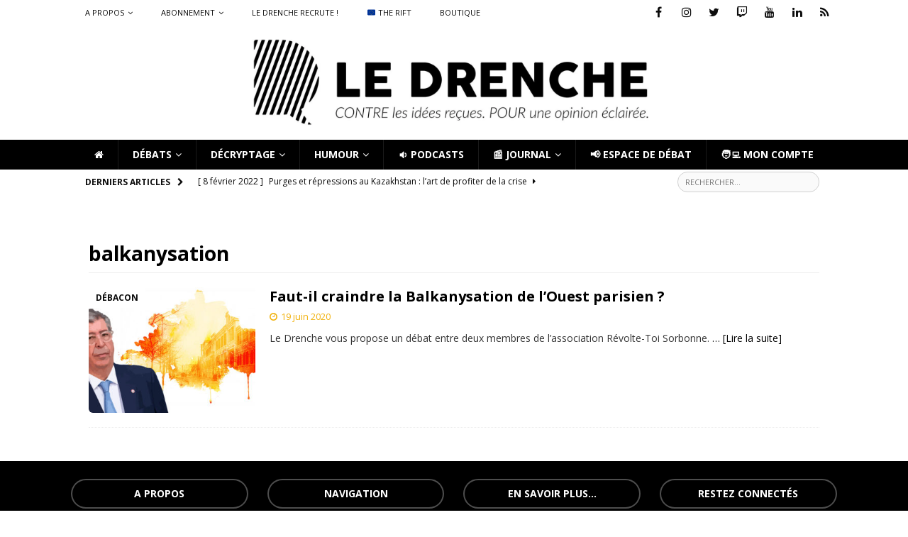

--- FILE ---
content_type: text/html; charset=UTF-8
request_url: https://ledrenche.fr/tag/balkanysation/
body_size: 20696
content:
<!DOCTYPE html>
<html class="no-js mh-disable-sb" lang="fr-FR">
<head><style>img.lazy{min-height:1px}</style><link href="https://ledrenche.fr/wp-content/plugins/w3-total-cache/pub/js/lazyload.min.js" as="script">
<meta charset="UTF-8">
<meta name="viewport" content="width=device-width, initial-scale=1.0">
<link rel="profile" href="http://gmpg.org/xfn/11" />
<meta name='robots' content='index, follow, max-image-preview:large, max-snippet:-1, max-video-preview:-1' />
	<style>img:is([sizes="auto" i], [sizes^="auto," i]) { contain-intrinsic-size: 3000px 1500px }</style>
	
	<!-- This site is optimized with the Yoast SEO plugin v25.5 - https://yoast.com/wordpress/plugins/seo/ -->
	<title>Débats pour contre sur balkanysation sur Le Drenche</title>
	<meta name="description" content="Retrouvez l&#039;ensemble des débats Pour Contre sur le thème de balkanysation pour vous forger votre optinion à l&#039;aide de tribunes argumentées sur le sujet." />
	<link rel="canonical" href="https://ledrenche.fr/tag/balkanysation/" />
	<meta property="og:locale" content="fr_FR" />
	<meta property="og:type" content="article" />
	<meta property="og:title" content="Débats pour contre sur balkanysation sur Le Drenche" />
	<meta property="og:description" content="Retrouvez l&#039;ensemble des débats Pour Contre sur le thème de balkanysation pour vous forger votre optinion à l&#039;aide de tribunes argumentées sur le sujet." />
	<meta property="og:url" content="https://ledrenche.fr/tag/balkanysation/" />
	<meta property="og:site_name" content="Le Drenche" />
	<meta property="og:image" content="https://ledrenche.fr/wp-content/uploads/LogoNomBaseline_long_RVB_black_sans-fond.png" />
	<meta property="og:image:width" content="1600" />
	<meta property="og:image:height" content="344" />
	<meta property="og:image:type" content="image/png" />
	<meta name="twitter:card" content="summary_large_image" />
	<meta name="twitter:site" content="@LeDrenche" />
	<script type="application/ld+json" class="yoast-schema-graph">{"@context":"https://schema.org","@graph":[{"@type":"CollectionPage","@id":"https://ledrenche.fr/tag/balkanysation/","url":"https://ledrenche.fr/tag/balkanysation/","name":"Débats pour contre sur balkanysation sur Le Drenche","isPartOf":{"@id":"https://ledrenche.fr/#website"},"primaryImageOfPage":{"@id":"https://ledrenche.fr/tag/balkanysation/#primaryimage"},"image":{"@id":"https://ledrenche.fr/tag/balkanysation/#primaryimage"},"thumbnailUrl":"https://ledrenche.fr/wp-content/uploads/Balkanysation.jpg","description":"Retrouvez l'ensemble des débats Pour Contre sur le thème de balkanysation pour vous forger votre optinion à l'aide de tribunes argumentées sur le sujet.","breadcrumb":{"@id":"https://ledrenche.fr/tag/balkanysation/#breadcrumb"},"inLanguage":"fr-FR"},{"@type":"ImageObject","inLanguage":"fr-FR","@id":"https://ledrenche.fr/tag/balkanysation/#primaryimage","url":"https://ledrenche.fr/wp-content/uploads/Balkanysation.jpg","contentUrl":"https://ledrenche.fr/wp-content/uploads/Balkanysation.jpg","width":1030,"height":440},{"@type":"BreadcrumbList","@id":"https://ledrenche.fr/tag/balkanysation/#breadcrumb","itemListElement":[{"@type":"ListItem","position":1,"name":"Accueil","item":"https://ledrenche.fr/"},{"@type":"ListItem","position":2,"name":"balkanysation"}]},{"@type":"WebSite","@id":"https://ledrenche.fr/#website","url":"https://ledrenche.fr/","name":"Le Drenche","description":"Journal de débats - Faites-vous VOTRE opinion","publisher":{"@id":"https://ledrenche.fr/#organization"},"potentialAction":[{"@type":"SearchAction","target":{"@type":"EntryPoint","urlTemplate":"https://ledrenche.fr/?s={search_term_string}"},"query-input":{"@type":"PropertyValueSpecification","valueRequired":true,"valueName":"search_term_string"}}],"inLanguage":"fr-FR"},{"@type":"Organization","@id":"https://ledrenche.fr/#organization","name":"Le Drenche","url":"https://ledrenche.fr/","logo":{"@type":"ImageObject","inLanguage":"fr-FR","@id":"https://ledrenche.fr/#/schema/logo/image/","url":"https://ledrenche.ouest-france.fr/wp-content/uploads/DRENCHE-long.png","contentUrl":"https://ledrenche.ouest-france.fr/wp-content/uploads/DRENCHE-long.png","width":1600,"height":311,"caption":"Le Drenche"},"image":{"@id":"https://ledrenche.fr/#/schema/logo/image/"},"sameAs":["https://www.facebook.com/ledrenche","https://x.com/LeDrenche","https://www.instagram.com/ledrenche/","https://www.linkedin.com/company/le-drenche"]}]}</script>
	<!-- / Yoast SEO plugin. -->


<link rel='dns-prefetch' href='//www.googletagmanager.com' />
<link rel='dns-prefetch' href='//fonts.googleapis.com' />
<link rel="alternate" type="application/rss+xml" title="Le Drenche &raquo; Flux" href="https://ledrenche.fr/feed/" />
<link rel="alternate" type="application/rss+xml" title="Le Drenche &raquo; Flux des commentaires" href="https://ledrenche.fr/comments/feed/" />
<link rel="alternate" type="application/rss+xml" title="Le Drenche &raquo; Flux de l’étiquette balkanysation" href="https://ledrenche.fr/tag/balkanysation/feed/" />
<script type="text/javascript">
/* <![CDATA[ */
window._wpemojiSettings = {"baseUrl":"https:\/\/s.w.org\/images\/core\/emoji\/16.0.1\/72x72\/","ext":".png","svgUrl":"https:\/\/s.w.org\/images\/core\/emoji\/16.0.1\/svg\/","svgExt":".svg","source":{"concatemoji":"https:\/\/ledrenche.fr\/wp-includes\/js\/wp-emoji-release.min.js"}};
/*! This file is auto-generated */
!function(s,n){var o,i,e;function c(e){try{var t={supportTests:e,timestamp:(new Date).valueOf()};sessionStorage.setItem(o,JSON.stringify(t))}catch(e){}}function p(e,t,n){e.clearRect(0,0,e.canvas.width,e.canvas.height),e.fillText(t,0,0);var t=new Uint32Array(e.getImageData(0,0,e.canvas.width,e.canvas.height).data),a=(e.clearRect(0,0,e.canvas.width,e.canvas.height),e.fillText(n,0,0),new Uint32Array(e.getImageData(0,0,e.canvas.width,e.canvas.height).data));return t.every(function(e,t){return e===a[t]})}function u(e,t){e.clearRect(0,0,e.canvas.width,e.canvas.height),e.fillText(t,0,0);for(var n=e.getImageData(16,16,1,1),a=0;a<n.data.length;a++)if(0!==n.data[a])return!1;return!0}function f(e,t,n,a){switch(t){case"flag":return n(e,"\ud83c\udff3\ufe0f\u200d\u26a7\ufe0f","\ud83c\udff3\ufe0f\u200b\u26a7\ufe0f")?!1:!n(e,"\ud83c\udde8\ud83c\uddf6","\ud83c\udde8\u200b\ud83c\uddf6")&&!n(e,"\ud83c\udff4\udb40\udc67\udb40\udc62\udb40\udc65\udb40\udc6e\udb40\udc67\udb40\udc7f","\ud83c\udff4\u200b\udb40\udc67\u200b\udb40\udc62\u200b\udb40\udc65\u200b\udb40\udc6e\u200b\udb40\udc67\u200b\udb40\udc7f");case"emoji":return!a(e,"\ud83e\udedf")}return!1}function g(e,t,n,a){var r="undefined"!=typeof WorkerGlobalScope&&self instanceof WorkerGlobalScope?new OffscreenCanvas(300,150):s.createElement("canvas"),o=r.getContext("2d",{willReadFrequently:!0}),i=(o.textBaseline="top",o.font="600 32px Arial",{});return e.forEach(function(e){i[e]=t(o,e,n,a)}),i}function t(e){var t=s.createElement("script");t.src=e,t.defer=!0,s.head.appendChild(t)}"undefined"!=typeof Promise&&(o="wpEmojiSettingsSupports",i=["flag","emoji"],n.supports={everything:!0,everythingExceptFlag:!0},e=new Promise(function(e){s.addEventListener("DOMContentLoaded",e,{once:!0})}),new Promise(function(t){var n=function(){try{var e=JSON.parse(sessionStorage.getItem(o));if("object"==typeof e&&"number"==typeof e.timestamp&&(new Date).valueOf()<e.timestamp+604800&&"object"==typeof e.supportTests)return e.supportTests}catch(e){}return null}();if(!n){if("undefined"!=typeof Worker&&"undefined"!=typeof OffscreenCanvas&&"undefined"!=typeof URL&&URL.createObjectURL&&"undefined"!=typeof Blob)try{var e="postMessage("+g.toString()+"("+[JSON.stringify(i),f.toString(),p.toString(),u.toString()].join(",")+"));",a=new Blob([e],{type:"text/javascript"}),r=new Worker(URL.createObjectURL(a),{name:"wpTestEmojiSupports"});return void(r.onmessage=function(e){c(n=e.data),r.terminate(),t(n)})}catch(e){}c(n=g(i,f,p,u))}t(n)}).then(function(e){for(var t in e)n.supports[t]=e[t],n.supports.everything=n.supports.everything&&n.supports[t],"flag"!==t&&(n.supports.everythingExceptFlag=n.supports.everythingExceptFlag&&n.supports[t]);n.supports.everythingExceptFlag=n.supports.everythingExceptFlag&&!n.supports.flag,n.DOMReady=!1,n.readyCallback=function(){n.DOMReady=!0}}).then(function(){return e}).then(function(){var e;n.supports.everything||(n.readyCallback(),(e=n.source||{}).concatemoji?t(e.concatemoji):e.wpemoji&&e.twemoji&&(t(e.twemoji),t(e.wpemoji)))}))}((window,document),window._wpemojiSettings);
/* ]]> */
</script>
<link rel='stylesheet' id='bootstrap-css' href='https://ledrenche.fr/wp-content/plugins/easy-bootstrap-shortcodes/styles/bootstrap.min.css' type='text/css' media='all' />
<link rel='stylesheet' id='bootstrap-fa-icon-css' href='https://ledrenche.fr/wp-content/plugins/easy-bootstrap-shortcodes/styles/font-awesome.min.css' type='text/css' media='all' />
<style id='wp-emoji-styles-inline-css' type='text/css'>

	img.wp-smiley, img.emoji {
		display: inline !important;
		border: none !important;
		box-shadow: none !important;
		height: 1em !important;
		width: 1em !important;
		margin: 0 0.07em !important;
		vertical-align: -0.1em !important;
		background: none !important;
		padding: 0 !important;
	}
</style>
<link rel='stylesheet' id='wp-block-library-css' href='https://ledrenche.fr/wp-includes/css/dist/block-library/style.min.css' type='text/css' media='all' />
<style id='classic-theme-styles-inline-css' type='text/css'>
/*! This file is auto-generated */
.wp-block-button__link{color:#fff;background-color:#32373c;border-radius:9999px;box-shadow:none;text-decoration:none;padding:calc(.667em + 2px) calc(1.333em + 2px);font-size:1.125em}.wp-block-file__button{background:#32373c;color:#fff;text-decoration:none}
</style>
<style id='qsm-quiz-style-inline-css' type='text/css'>


</style>
<style id='feedzy-rss-feeds-loop-style-inline-css' type='text/css'>
.wp-block-feedzy-rss-feeds-loop{display:grid;gap:24px;grid-template-columns:repeat(1,1fr)}@media(min-width:782px){.wp-block-feedzy-rss-feeds-loop.feedzy-loop-columns-2,.wp-block-feedzy-rss-feeds-loop.feedzy-loop-columns-3,.wp-block-feedzy-rss-feeds-loop.feedzy-loop-columns-4,.wp-block-feedzy-rss-feeds-loop.feedzy-loop-columns-5{grid-template-columns:repeat(2,1fr)}}@media(min-width:960px){.wp-block-feedzy-rss-feeds-loop.feedzy-loop-columns-2{grid-template-columns:repeat(2,1fr)}.wp-block-feedzy-rss-feeds-loop.feedzy-loop-columns-3{grid-template-columns:repeat(3,1fr)}.wp-block-feedzy-rss-feeds-loop.feedzy-loop-columns-4{grid-template-columns:repeat(4,1fr)}.wp-block-feedzy-rss-feeds-loop.feedzy-loop-columns-5{grid-template-columns:repeat(5,1fr)}}.wp-block-feedzy-rss-feeds-loop .wp-block-image.is-style-rounded img{border-radius:9999px}

</style>
<style id='global-styles-inline-css' type='text/css'>
:root{--wp--preset--aspect-ratio--square: 1;--wp--preset--aspect-ratio--4-3: 4/3;--wp--preset--aspect-ratio--3-4: 3/4;--wp--preset--aspect-ratio--3-2: 3/2;--wp--preset--aspect-ratio--2-3: 2/3;--wp--preset--aspect-ratio--16-9: 16/9;--wp--preset--aspect-ratio--9-16: 9/16;--wp--preset--color--black: #000000;--wp--preset--color--cyan-bluish-gray: #abb8c3;--wp--preset--color--white: #ffffff;--wp--preset--color--pale-pink: #f78da7;--wp--preset--color--vivid-red: #cf2e2e;--wp--preset--color--luminous-vivid-orange: #ff6900;--wp--preset--color--luminous-vivid-amber: #fcb900;--wp--preset--color--light-green-cyan: #7bdcb5;--wp--preset--color--vivid-green-cyan: #00d084;--wp--preset--color--pale-cyan-blue: #8ed1fc;--wp--preset--color--vivid-cyan-blue: #0693e3;--wp--preset--color--vivid-purple: #9b51e0;--wp--preset--gradient--vivid-cyan-blue-to-vivid-purple: linear-gradient(135deg,rgba(6,147,227,1) 0%,rgb(155,81,224) 100%);--wp--preset--gradient--light-green-cyan-to-vivid-green-cyan: linear-gradient(135deg,rgb(122,220,180) 0%,rgb(0,208,130) 100%);--wp--preset--gradient--luminous-vivid-amber-to-luminous-vivid-orange: linear-gradient(135deg,rgba(252,185,0,1) 0%,rgba(255,105,0,1) 100%);--wp--preset--gradient--luminous-vivid-orange-to-vivid-red: linear-gradient(135deg,rgba(255,105,0,1) 0%,rgb(207,46,46) 100%);--wp--preset--gradient--very-light-gray-to-cyan-bluish-gray: linear-gradient(135deg,rgb(238,238,238) 0%,rgb(169,184,195) 100%);--wp--preset--gradient--cool-to-warm-spectrum: linear-gradient(135deg,rgb(74,234,220) 0%,rgb(151,120,209) 20%,rgb(207,42,186) 40%,rgb(238,44,130) 60%,rgb(251,105,98) 80%,rgb(254,248,76) 100%);--wp--preset--gradient--blush-light-purple: linear-gradient(135deg,rgb(255,206,236) 0%,rgb(152,150,240) 100%);--wp--preset--gradient--blush-bordeaux: linear-gradient(135deg,rgb(254,205,165) 0%,rgb(254,45,45) 50%,rgb(107,0,62) 100%);--wp--preset--gradient--luminous-dusk: linear-gradient(135deg,rgb(255,203,112) 0%,rgb(199,81,192) 50%,rgb(65,88,208) 100%);--wp--preset--gradient--pale-ocean: linear-gradient(135deg,rgb(255,245,203) 0%,rgb(182,227,212) 50%,rgb(51,167,181) 100%);--wp--preset--gradient--electric-grass: linear-gradient(135deg,rgb(202,248,128) 0%,rgb(113,206,126) 100%);--wp--preset--gradient--midnight: linear-gradient(135deg,rgb(2,3,129) 0%,rgb(40,116,252) 100%);--wp--preset--font-size--small: 13px;--wp--preset--font-size--medium: 20px;--wp--preset--font-size--large: 36px;--wp--preset--font-size--x-large: 42px;--wp--preset--spacing--20: 0.44rem;--wp--preset--spacing--30: 0.67rem;--wp--preset--spacing--40: 1rem;--wp--preset--spacing--50: 1.5rem;--wp--preset--spacing--60: 2.25rem;--wp--preset--spacing--70: 3.38rem;--wp--preset--spacing--80: 5.06rem;--wp--preset--shadow--natural: 6px 6px 9px rgba(0, 0, 0, 0.2);--wp--preset--shadow--deep: 12px 12px 50px rgba(0, 0, 0, 0.4);--wp--preset--shadow--sharp: 6px 6px 0px rgba(0, 0, 0, 0.2);--wp--preset--shadow--outlined: 6px 6px 0px -3px rgba(255, 255, 255, 1), 6px 6px rgba(0, 0, 0, 1);--wp--preset--shadow--crisp: 6px 6px 0px rgba(0, 0, 0, 1);}:where(.is-layout-flex){gap: 0.5em;}:where(.is-layout-grid){gap: 0.5em;}body .is-layout-flex{display: flex;}.is-layout-flex{flex-wrap: wrap;align-items: center;}.is-layout-flex > :is(*, div){margin: 0;}body .is-layout-grid{display: grid;}.is-layout-grid > :is(*, div){margin: 0;}:where(.wp-block-columns.is-layout-flex){gap: 2em;}:where(.wp-block-columns.is-layout-grid){gap: 2em;}:where(.wp-block-post-template.is-layout-flex){gap: 1.25em;}:where(.wp-block-post-template.is-layout-grid){gap: 1.25em;}.has-black-color{color: var(--wp--preset--color--black) !important;}.has-cyan-bluish-gray-color{color: var(--wp--preset--color--cyan-bluish-gray) !important;}.has-white-color{color: var(--wp--preset--color--white) !important;}.has-pale-pink-color{color: var(--wp--preset--color--pale-pink) !important;}.has-vivid-red-color{color: var(--wp--preset--color--vivid-red) !important;}.has-luminous-vivid-orange-color{color: var(--wp--preset--color--luminous-vivid-orange) !important;}.has-luminous-vivid-amber-color{color: var(--wp--preset--color--luminous-vivid-amber) !important;}.has-light-green-cyan-color{color: var(--wp--preset--color--light-green-cyan) !important;}.has-vivid-green-cyan-color{color: var(--wp--preset--color--vivid-green-cyan) !important;}.has-pale-cyan-blue-color{color: var(--wp--preset--color--pale-cyan-blue) !important;}.has-vivid-cyan-blue-color{color: var(--wp--preset--color--vivid-cyan-blue) !important;}.has-vivid-purple-color{color: var(--wp--preset--color--vivid-purple) !important;}.has-black-background-color{background-color: var(--wp--preset--color--black) !important;}.has-cyan-bluish-gray-background-color{background-color: var(--wp--preset--color--cyan-bluish-gray) !important;}.has-white-background-color{background-color: var(--wp--preset--color--white) !important;}.has-pale-pink-background-color{background-color: var(--wp--preset--color--pale-pink) !important;}.has-vivid-red-background-color{background-color: var(--wp--preset--color--vivid-red) !important;}.has-luminous-vivid-orange-background-color{background-color: var(--wp--preset--color--luminous-vivid-orange) !important;}.has-luminous-vivid-amber-background-color{background-color: var(--wp--preset--color--luminous-vivid-amber) !important;}.has-light-green-cyan-background-color{background-color: var(--wp--preset--color--light-green-cyan) !important;}.has-vivid-green-cyan-background-color{background-color: var(--wp--preset--color--vivid-green-cyan) !important;}.has-pale-cyan-blue-background-color{background-color: var(--wp--preset--color--pale-cyan-blue) !important;}.has-vivid-cyan-blue-background-color{background-color: var(--wp--preset--color--vivid-cyan-blue) !important;}.has-vivid-purple-background-color{background-color: var(--wp--preset--color--vivid-purple) !important;}.has-black-border-color{border-color: var(--wp--preset--color--black) !important;}.has-cyan-bluish-gray-border-color{border-color: var(--wp--preset--color--cyan-bluish-gray) !important;}.has-white-border-color{border-color: var(--wp--preset--color--white) !important;}.has-pale-pink-border-color{border-color: var(--wp--preset--color--pale-pink) !important;}.has-vivid-red-border-color{border-color: var(--wp--preset--color--vivid-red) !important;}.has-luminous-vivid-orange-border-color{border-color: var(--wp--preset--color--luminous-vivid-orange) !important;}.has-luminous-vivid-amber-border-color{border-color: var(--wp--preset--color--luminous-vivid-amber) !important;}.has-light-green-cyan-border-color{border-color: var(--wp--preset--color--light-green-cyan) !important;}.has-vivid-green-cyan-border-color{border-color: var(--wp--preset--color--vivid-green-cyan) !important;}.has-pale-cyan-blue-border-color{border-color: var(--wp--preset--color--pale-cyan-blue) !important;}.has-vivid-cyan-blue-border-color{border-color: var(--wp--preset--color--vivid-cyan-blue) !important;}.has-vivid-purple-border-color{border-color: var(--wp--preset--color--vivid-purple) !important;}.has-vivid-cyan-blue-to-vivid-purple-gradient-background{background: var(--wp--preset--gradient--vivid-cyan-blue-to-vivid-purple) !important;}.has-light-green-cyan-to-vivid-green-cyan-gradient-background{background: var(--wp--preset--gradient--light-green-cyan-to-vivid-green-cyan) !important;}.has-luminous-vivid-amber-to-luminous-vivid-orange-gradient-background{background: var(--wp--preset--gradient--luminous-vivid-amber-to-luminous-vivid-orange) !important;}.has-luminous-vivid-orange-to-vivid-red-gradient-background{background: var(--wp--preset--gradient--luminous-vivid-orange-to-vivid-red) !important;}.has-very-light-gray-to-cyan-bluish-gray-gradient-background{background: var(--wp--preset--gradient--very-light-gray-to-cyan-bluish-gray) !important;}.has-cool-to-warm-spectrum-gradient-background{background: var(--wp--preset--gradient--cool-to-warm-spectrum) !important;}.has-blush-light-purple-gradient-background{background: var(--wp--preset--gradient--blush-light-purple) !important;}.has-blush-bordeaux-gradient-background{background: var(--wp--preset--gradient--blush-bordeaux) !important;}.has-luminous-dusk-gradient-background{background: var(--wp--preset--gradient--luminous-dusk) !important;}.has-pale-ocean-gradient-background{background: var(--wp--preset--gradient--pale-ocean) !important;}.has-electric-grass-gradient-background{background: var(--wp--preset--gradient--electric-grass) !important;}.has-midnight-gradient-background{background: var(--wp--preset--gradient--midnight) !important;}.has-small-font-size{font-size: var(--wp--preset--font-size--small) !important;}.has-medium-font-size{font-size: var(--wp--preset--font-size--medium) !important;}.has-large-font-size{font-size: var(--wp--preset--font-size--large) !important;}.has-x-large-font-size{font-size: var(--wp--preset--font-size--x-large) !important;}
:where(.wp-block-post-template.is-layout-flex){gap: 1.25em;}:where(.wp-block-post-template.is-layout-grid){gap: 1.25em;}
:where(.wp-block-columns.is-layout-flex){gap: 2em;}:where(.wp-block-columns.is-layout-grid){gap: 2em;}
:root :where(.wp-block-pullquote){font-size: 1.5em;line-height: 1.6;}
</style>
<link rel='stylesheet' id='easy-image-filters-css' href='https://ledrenche.fr/wp-content/plugins/easy-image-filters/public/css/easy-image-filters-public.css' type='text/css' media='all' />
<link rel='stylesheet' id='woocommerce-layout-css' href='https://ledrenche.fr/wp-content/cache/autoptimize/autoptimize_single_e98f5279cacaef826050eb2595082e77.php' type='text/css' media='all' />
<link rel='stylesheet' id='woocommerce-smallscreen-css' href='https://ledrenche.fr/wp-content/cache/autoptimize/autoptimize_single_59d266c0ea580aae1113acb3761f7ad5.php' type='text/css' media='only screen and (max-width: 768px)' />
<link rel='stylesheet' id='woocommerce-general-css' href='https://ledrenche.fr/wp-content/cache/autoptimize/autoptimize_single_f9db2117cb3f9bf8433a39bd81b3e492.php' type='text/css' media='all' />
<style id='woocommerce-inline-inline-css' type='text/css'>
.woocommerce form .form-row .required { visibility: visible; }
</style>
<link rel='stylesheet' id='sm-style-css' href='https://ledrenche.fr/wp-content/cache/autoptimize/autoptimize_single_f86dd74c0ec32780cbce5d2ca70b8a81.php' type='text/css' media='all' />
<link rel='stylesheet' id='thsp-sticky-header-plugin-styles-css' href='https://ledrenche.fr/wp-content/cache/autoptimize/autoptimize_single_f831af43c4044efd4107b206f9bbb6f8.php' type='text/css' media='all' />
<link rel='stylesheet' id='brands-styles-css' href='https://ledrenche.fr/wp-content/cache/autoptimize/autoptimize_single_48d56016b20f151be4f24ba6d0eb1be4.php' type='text/css' media='all' />
<link rel='stylesheet' id='mh-magazine-css' href='https://ledrenche.fr/wp-content/cache/autoptimize/autoptimize_single_3fdc9d390ce655362f7e64394d583fa7.php?b-modified=1663859614&#038;ver=3.9.13' type='text/css' media='all' />
<link rel='stylesheet' id='mh-font-awesome-css' href='https://ledrenche.fr/wp-content/themes/mh-magazine/includes/font-awesome.min.css' type='text/css' media='all' />
<link rel='stylesheet' id='mh-google-fonts-css' href='https://fonts.googleapis.com/css?family=Open+Sans:300,400,400italic,600,700' type='text/css' media='all' />
<link rel='stylesheet' id='mh-woocommerce-css' href='https://ledrenche.fr/wp-content/cache/autoptimize/autoptimize_single_0490834fa740ed877801c9ce89fdbff3.php' type='text/css' media='all' />
<link rel='stylesheet' id='fancybox-css' href='https://ledrenche.fr/wp-content/plugins/easy-fancybox/fancybox/1.5.4/jquery.fancybox.min.css' type='text/css' media='screen' />
<link rel='stylesheet' id='dry_awp_theme_style-css' href='https://ledrenche.fr/wp-content/cache/autoptimize/autoptimize_single_5451f6be69b7e4adcd98e71bf27fcac0.php' type='text/css' media='all' />
<style id='dry_awp_theme_style-inline-css' type='text/css'>
@media screen and (max-width: 1024px) {	.csColumn {		clear: both !important;		float: none !important;		text-align: center !important;		margin-left:  10% !important;		margin-right: 10% !important;		width: 80% !important;	}	.csColumnGap {		display: none !important;	}}
</style>
<link rel='stylesheet' id='ebs_dynamic_css-css' href='https://ledrenche.fr/wp-content/plugins/easy-bootstrap-shortcodes/styles/ebs_dynamic_css.php' type='text/css' media='all' />
<link rel='stylesheet' id='sib-front-css-css' href='https://ledrenche.fr/wp-content/cache/autoptimize/autoptimize_single_af1456e33d7180e00002f436e794138b.php' type='text/css' media='all' />
<script type="text/javascript" src="https://ledrenche.fr/wp-includes/js/jquery/jquery.min.js" id="jquery-core-js"></script>
<script type="text/javascript" src="https://ledrenche.fr/wp-includes/js/jquery/jquery-migrate.min.js" id="jquery-migrate-js"></script>
<script type="text/javascript" src="https://ledrenche.fr/wp-content/plugins/easy-bootstrap-shortcodes/js/bootstrap.min.js" id="bootstrap-js"></script>
<script type="text/javascript" src="https://ledrenche.fr/wp-content/plugins/easy-image-filters/public/js/easy-image-filters-public.js" id="easy-image-filters-js"></script>
<script type="text/javascript" src="https://ledrenche.fr/wp-content/plugins/woocommerce/assets/js/jquery-blockui/jquery.blockUI.min.js" id="jquery-blockui-js" defer="defer" data-wp-strategy="defer"></script>
<script type="text/javascript" id="wc-add-to-cart-js-extra">
/* <![CDATA[ */
var wc_add_to_cart_params = {"ajax_url":"\/wp-admin\/admin-ajax.php","wc_ajax_url":"\/?wc-ajax=%%endpoint%%","i18n_view_cart":"Voir le panier","cart_url":"https:\/\/ledrenche.fr\/panier\/","is_cart":"","cart_redirect_after_add":"yes"};
/* ]]> */
</script>
<script type="text/javascript" src="https://ledrenche.fr/wp-content/plugins/woocommerce/assets/js/frontend/add-to-cart.min.js" id="wc-add-to-cart-js" defer="defer" data-wp-strategy="defer"></script>
<script type="text/javascript" src="https://ledrenche.fr/wp-content/plugins/woocommerce/assets/js/js-cookie/js.cookie.min.js" id="js-cookie-js" defer="defer" data-wp-strategy="defer"></script>
<script type="text/javascript" id="woocommerce-js-extra">
/* <![CDATA[ */
var woocommerce_params = {"ajax_url":"\/wp-admin\/admin-ajax.php","wc_ajax_url":"\/?wc-ajax=%%endpoint%%","i18n_password_show":"Afficher le mot de passe","i18n_password_hide":"Masquer le mot de passe"};
/* ]]> */
</script>
<script type="text/javascript" src="https://ledrenche.fr/wp-content/plugins/woocommerce/assets/js/frontend/woocommerce.min.js" id="woocommerce-js" defer="defer" data-wp-strategy="defer"></script>
<script type="text/javascript" id="thsp-sticky-header-plugin-script-js-extra">
/* <![CDATA[ */
var StickyHeaderParams = {"show_at":"210","hide_if_narrower":"1025"};
/* ]]> */
</script>
<script type="text/javascript" src="https://ledrenche.fr/wp-content/plugins/sticky-header/js/public.min.js" id="thsp-sticky-header-plugin-script-js"></script>
<script type="text/javascript" src="https://ledrenche.fr/wp-content/themes/mh-magazine/js/scripts.js" id="mh-scripts-js"></script>
<script type="text/javascript" src="https://ledrenche.fr/wp-content/themes/mh-magazineChild/JS/LD_newCom.js" id="LD_newCom-js"></script>
<script type="text/javascript" src="https://ledrenche.fr/wp-content/themes/mh-magazineChild/JS/LD_bCom.js" id="LD_bCom-js"></script>
<script type="text/javascript" src="https://ledrenche.fr/wp-content/themes/mh-magazineChild/JS/LD_goToBestCom.js" id="LD_goToBestCom-js"></script>
<script type="text/javascript" src="https://ledrenche.fr/wp-content/themes/mh-magazineChild/JS/LD_setCookie.js" id="LD_setCookie-js"></script>
<script type="text/javascript" id="LD_point-js-extra">
/* <![CDATA[ */
var adminAjax = "https:\/\/ledrenche.fr\/wp-admin\/admin-ajax.php";
/* ]]> */
</script>
<script type="text/javascript" src="https://ledrenche.fr/wp-content/themes/mh-magazineChild/JS/LD_point.js" id="LD_point-js"></script>
<script type="text/javascript" src="https://ledrenche.fr/wp-content/themes/mh-magazineChild/JS/LD_animBPC.js" id="LD_animBPC-js"></script>
<script type="text/javascript" src="https://ledrenche.fr/wp-content/themes/mh-magazineChild/JS/LD_goToCom.js" id="LD_goToCom-js"></script>
<script type="text/javascript" src="https://ledrenche.fr/wp-content/themes/mh-magazineChild/JS/LD_moreText.js" id="LD_moreText-js"></script>
<script type="text/javascript" src="https://ledrenche.fr/wp-content/themes/mh-magazineChild/JS/LD_displayAbo.js" id="LD_displayAbo-js"></script>
<script type="text/javascript" src="https://ledrenche.fr/wp-content/themes/mh-magazineChild/JS/HB_newDesign.js" id="HB_newDesign-js"></script>
<script type="text/javascript" src="https://ledrenche.fr/wp-content/themes/mh-magazineChild/JS/LD_activeReplaceCheckbox.js" id="LD_activeReplaceCheckbox-js"></script>

<!-- Extrait de code de la balise Google (gtag.js) ajouté par Site Kit -->

<!-- Extrait Google Analytics ajouté par Site Kit -->
<script type="text/javascript" src="https://www.googletagmanager.com/gtag/js?id=G-Q2CNX7R1ZS" id="google_gtagjs-js" async></script>
<script type="text/javascript" id="google_gtagjs-js-after">
/* <![CDATA[ */
window.dataLayer = window.dataLayer || [];function gtag(){dataLayer.push(arguments);}
gtag("set","linker",{"domains":["ledrenche.fr"]});
gtag("js", new Date());
gtag("set", "developer_id.dZTNiMT", true);
gtag("config", "G-Q2CNX7R1ZS");
/* ]]> */
</script>

<!-- Extrait de code de la balise Google de fin (gtag.js) ajouté par Site Kit -->
<script type="text/javascript" id="ai-js-js-extra">
/* <![CDATA[ */
var MyAjax = {"ajaxurl":"https:\/\/ledrenche.fr\/wp-admin\/admin-ajax.php","security":"9cda243d3e"};
/* ]]> */
</script>
<script type="text/javascript" src="https://ledrenche.fr/wp-content/plugins/advanced-iframe/js/ai.min.js" id="ai-js-js"></script>
<script type="text/javascript" id="sib-front-js-js-extra">
/* <![CDATA[ */
var sibErrMsg = {"invalidMail":"Veuillez entrer une adresse e-mail valide.","requiredField":"Veuillez compl\u00e9ter les champs obligatoires.","invalidDateFormat":"Veuillez entrer une date valide.","invalidSMSFormat":"Veuillez entrer une num\u00e9ro de t\u00e9l\u00e9phone valide."};
var ajax_sib_front_object = {"ajax_url":"https:\/\/ledrenche.fr\/wp-admin\/admin-ajax.php","ajax_nonce":"29a5a312de","flag_url":"https:\/\/ledrenche.fr\/wp-content\/plugins\/mailin\/img\/flags\/"};
/* ]]> */
</script>
<script type="text/javascript" src="https://ledrenche.fr/wp-content/plugins/mailin/js/mailin-front.js" id="sib-front-js-js"></script>
<link rel="https://api.w.org/" href="https://ledrenche.fr/wp-json/" /><link rel="alternate" title="JSON" type="application/json" href="https://ledrenche.fr/wp-json/wp/v2/tags/2173" /><link rel="EditURI" type="application/rsd+xml" title="RSD" href="https://ledrenche.fr/xmlrpc.php?rsd" />
<meta name="generator" content="WordPress 6.8.2" />
<meta name="generator" content="WooCommerce 10.0.2" />
<style type="text/css">
.feedzy-rss-link-icon:after {
	content: url("https://ledrenche.fr/wp-content/plugins/feedzy-rss-feeds/img/external-link.png");
	margin-left: 3px;
}
</style>
		<meta name="generator" content="Site Kit by Google 1.157.0" /><!-- Qiota -->
<script src= "https://www.qiota.com/assets/getQiota.js" ></script>
<!-- Fin Qiota --><link rel="apple-touch-icon" sizes="180x180" href="/wp-content/uploads/fbrfg/apple-touch-icon.png">
<link rel="icon" type="image/png" sizes="32x32" href="/wp-content/uploads/fbrfg/favicon-32x32.png">
<link rel="icon" type="image/png" sizes="16x16" href="/wp-content/uploads/fbrfg/favicon-16x16.png">
<link rel="manifest" href="/wp-content/uploads/fbrfg/site.webmanifest">
<link rel="mask-icon" href="/wp-content/uploads/fbrfg/safari-pinned-tab.svg" color="#000000">
<link rel="shortcut icon" href="/wp-content/uploads/fbrfg/favicon.ico">
<meta name="msapplication-TileColor" content="#ffffff">
<meta name="msapplication-config" content="/wp-content/uploads/fbrfg/browserconfig.xml">
<meta name="theme-color" content="#ffffff">		<style type="text/css">
			#thsp-sticky-header {
				background-color: #000000;
			}
			#thsp-sticky-header,
			#thsp-sticky-header a {
				color: #ffffff !important;
			}
											</style>
		<div id="numabo">
    	<a href="/abonnez-vous/">
		  <img class="lazy" id="numabomage" alt="subscribe bouton" src="data:image/svg+xml,%3Csvg%20xmlns='http://www.w3.org/2000/svg'%20viewBox='0%200%201%201'%3E%3C/svg%3E" data-src="https://ledrenche.ouest-france.fr/wp-content/uploads/Couverture_n_48_light.png">
      <div id="numabotxt">
        <p style="font-weight: bold;font-size: 16px;">ABONNEZ-VOUS</p>
        <p style="font-size: 12px;font-style: italic;"> à partir de 1€</p>
      </div>
		</a>
	</div>
  <a href="/abonnez-vous/" class="zoomage hidden-xs" id="numabofx" style="display: none;">
    <p id="numabobtn">ABONNEZ-VOUS</p>
    <p style="font-style: italic;"> à partir de 1€</p>
  </a>
<style type="text/css">/*Masquage TEMPORAIRE du bouton d'abonnement*/
#numabofx {
display:none !important;
}

#numabo {
display:none !important;
}

#custom_html-26 {
display:none !important;
}

#custom_html-29 {
display:none !important;
}

#block-15 {
display:none !important;
}

.banabo {
display:none !important;
}

/*Bug de l'affichage des réseaux*/
.wp-block-social-links {
display:flex;
}

/*Réparer bug affichage des colonnes sur mobile*/
@media(max-width:767px) {
.wp-block-columns{
flex-wrap: wrap !important;
}
}

/*Enlever Widget du haut pour article sponsorisé*/
.post-XXXXX .mh-widget {
display: none;
}

/*Ne pas afficher les appels à l'abonnement dans la page abonnement*/
.page-id-4072 #numabo {
display: none;
}

.page-id-4072 #numabofx {
display: none;
}

/* À utiliser quand il y a un padding indésirable */
.no-padding {
padding:0 !important;
}

/* Texte description des catégories */
.entry-content {
font-size:14px;
}
.mh-loop-description {
border-bottom:0;
}


/* Taille des titres des su_spoiler */
.su-spoiler-title {
font-size: medium !important;
}


/* Pour les articles récents */
.wp-block-latest-posts.wp-block-latest-posts__list li {
padding-top:24px;
border-top:1px solid #abb8c3;
margin-bottom:24px;
}

.entry-content ul {
margin:0;
}

.stylouss {
padding:16px;
background-color:#f6f6f6;
border-radius:6px !important;
}

/* Pour les marges des blocks notamment avec le stylouss */
.wp-block-columns {
margin-bottom:0;
}

/* Menu burger mobile : afficher "MENU" devant les 3 barres  */
.slicknav_menu .slicknav_icon::after {
position: absolute;
top: 6.1px;
right: 40px;
content: "MENU";
color: white;
}

/* Centrer le menu principal */
#menu-menu-ordinateur {
display: flex;
justify-content: center;
}

/* Pour que  le menu ne s'affiche pas sur mobile et autres options d'affichage du header sur mobile*/
@media(max-width:767px) {
.mh-header-nav-mobile {
display : none;
}
.custom-logo {
max-width: 80% !important ;
}
.mh-social-nav li a {
font-size:16px;
}
}

/* Quand il y a deux tribunes : pour que le choix entre les deux tribunes reste affiché sur mobile */
@media(max-width:767px) {
.double-tribune .nav-tabs {
display: flex !important;
border-bottom: 0;
margin: 0;
}
}
.double-tribune .nav-tabs li a {
margin-right:0;
}


/* Pour le menu qui apparait lorsque la page est scrollée */
#thsp-sticky-header {
box-shadow: 0 4px 2px -2px rgba(0,0,0,.45) !important;
}

#drenche-header-title {
font-size: 0.6em;
    margin-left: 1em;
float:left;
}


/* Pour la barre de recherche */
.mh-header-search-top .search-form .search-field, .mh-wide-layout .mh-header-search .search-field {
border-color: #d0d0d0;
border-radius: 50px;
background-color: #fafafa;
}



/* Pour la page de recherches infructueuses */
.mh-widget .search-form .search-field {
width: 200% ;
}

.mh-widget .search-form {
background: #ffffff !important ;
padding: 0%
}

.search-form .search-field {
border-color: #d0d0d0;
border-radius: 50px;
background-color: #fafafa;
}


/* Pour la page "tous les débats" */
.social-iconsss {
  text-align: center;
  margin:0  !important;
  }  
.social-iconsss li {
  display:inline-block;
  list-style-type:none;
  -webkit-user-select:none;
  -moz-user-select:none;
margin :0;
padding:0;
  }
.social-iconsss li a {
text-decoration:none;
  border-bottom: none;
  }
.social-iconsss li img {
  width:50px;
  height:50px;
  margin: 10px;
}



/* Pour le slider sur la page d'accueil */
.mh-slider-layout2 .mh-slider-caption {
background: linear-gradient(to top, rgba(0,0,0,1), rgba(0,0,0,0)) !important;
}

@media (max-width: 900px) { .mh-slider-layout2 .mh-slider-caption {
background-color: #000000 !important;
} }

.mh-slider-item {
border-radius: 10px 10px 0px 0px;
}

.mh-image-caption {
border-radius: 6px 0px 6px 0px
}


/* Images dans l'actu */
.mh-thumb-icon {
border-radius: 6px
}



/* Vignettes "derniers..." + bloc fond texte */
.mh-posts-stacked-large {
border-radius: 6px
}

.mh-posts-stacked-small {
border-radius: 6px
}

.mh-posts-stacked-title {
border-radius: 3px 3px 3px 0px
}

.mh-meta {
border-radius: 0px 3px 3px 3px
}



/* Les actus du drenche */
.mh-carousel-caption {
border-radius: 6px 0px 6px 0px
}

.mh-carousel-layout1 {
border-radius: 6px
}



/* Titres de rubrique page accueil */
.mh-widget-layout7 .mh-widget-title {
background: rgba(0, 0, 0, 0.08);
border-radius: 100px
}

.mh-widget-title-link {
background-color: #ebebeb ! important;
}



/* Pour les tags */
.entry-tags li{
border-radius: 3px
}



/* Pop-up Newsletter */
.mailmunch-optin-form {
border-radius: 10px !important;
}


/* Autre */
#thsp-sticky-header-title a {
float: left;
}

.mh-widget-title-link {
position: relative;
display: inline-block;
padding: 0 10px;
background: #a50331;
z-index: 999;
}

.csColumn {
text-align: left !important
}

.custom-logo {
display: block;
max-width: 60%;
margin-left: auto;
margin-right: auto;
}

.mh-posts-stacked-small {
margin-top: 24px;
}

.entry-thumbnail img {
border-radius: 5px !important; 
}

.soutien
{
background-color: #f6f6f6  ;
border-radius: 5px ; 
padding: 3%;
}

/*Pour les boutons d'engagement*/

.bouton001 {
  margin : 0 auto;
  margin-top : 10px;
  width : 220px;
  height : 42px;
  background : #f1b20e;
  overflow : hidden;
  text-align : center;
  font-weight : bold;
  font-size : 18px;
  transition : .2s;
  cursor : pointer;
  border-radius : 50px;
}
.hoverb001 {
  position : relative;
  border : 2px solid white;
  width : 200px;
  height : 200px;
  margin-top: -78px;
  background : #303030;
  left : -250px;
  transition : .3s;
  transform : rotate(20deg);
  opacity : .9;
}
.clicb001 {
  margin-top : -21px;
  color : white;
  transition : .3s;
}
.bouton001:hover .hoverb001{
  left: -140px;
}
.bouton001:hover .clicb001{
  margin-left : 68px;
}
.sureb001 {
  margin-top : 22px;
  margin-right : -132px;
  color : white;
  transform : rotate(-20deg);
}

.mh-posts-2 {
z-index : 10000;
}

/*Pour les infographies*/
.infographie {
  max-width: 600px;
  margin-left: auto;
  margin-right: auto;
 }


/* Pour les boutons généraux */

.buttonnn {
  margin: 0 auto;  
  position: relative;
  outline: none;
  text-decoration: none;
  border-radius: 50px;
  display: flex;
  justify-content: center;
  align-items: center;
  cursor: pointer;
  height: 46px;
  width: 240px;
  opacity: 1;
  background-color: #f1b20e;
  border: 1px solid #e7e7e7;
  box-shadow : 0px 1px 5px rgba(0,0,0,.1);
}
.buttonnn span {
  color: #ffffff;
  font-size: 17px;
  font-weight: 600;
  letter-spacing: 0.8px;
}
.buttonnn:hover {
  animation: rotate 0.7s ease-in-out both;
}
.buttonnn:hover span {
  animation: storm 0.7s ease-in-out both;
  animation-delay: 0.06s;
}

@keyframes rotate {
  0% {
    transform: rotate(0deg) translate3d(0, 0, 0);
  }
  25% {
    transform: rotate(3deg) translate3d(0, 0, 0);
  }
  50% {
    transform: rotate(-3deg) translate3d(0, 0, 0);
  }
  75% {
    transform: rotate(1deg) translate3d(0, 0, 0);
  }
  100% {
    transform: rotate(0deg) translate3d(0, 0, 0);
  }
}
@keyframes storm {
  0% {
    transform: translate3d(0, 0, 0) translateZ(0);
  }
  25% {
    transform: translate3d(4px, 0, 0) translateZ(0);
  }
  50% {
    transform: translate3d(-3px, 0, 0) translateZ(0);
  }
  75% {
    transform: translate3d(2px, 0, 0) translateZ(0);
  }
  100% {
    transform: translate3d(0, 0, 0) translateZ(0);
  }
}


/*Pour l'équipe*/

/* Conteneur principal */
.overlayy-image {
 position: relative;
 width: 100%;
}

/* Overlay */
.overlayy-image .hoovver {
 display: block;
 position: absolute;
 top: 0;
 height: 100%;
 width: 100%;
 opacity: 0;
}

.overlayy-image img {
padding: 0 10%;
}

.team-text-name-normal {
text-align: center;
font-weight: bold;
font-size: 1.3em;
color: #d5d4d2;
line-height: 1.2em;
}

.team-text-description-normal {
color: #d5d4d2;
font-weight: normal;
font-size: 0.75em;
}

.team-text-name-hover {
text-align: center;
font-weight: bold;
font-size: 1.3em;
color: #000;
line-height: 1.2em;
}

.team-text-description-hover {
color: #000;
font-weight: normal;
font-size: 0.75em;
}

/* Apparition overlay sur passage souris */
.overlayy-image:hover .hoovver {
 opacity: 1;
}

/*Effet zoom sur image*/

.zoomage {
transition: transform .4s ease;
}

.zoomage:hover {
transform: scale(1.04);
}

.addpadding {
padding: 1%;
}



/*Encart pour annoncer une collaboration*/
.encart-part {
padding: 32px 0px;
border-top: 3px solid #ebebeb;
display: block;
margin: auto;
}


/*Bouton Ultimate Member*/
.um input[type="submit"].um-button {
background: #f1b20e;
border-radius : 60px !important;
}

.um input[type="submit"].um-button:hover {
background: #303030;
}

a.um-button {
border-style: none;
border-radius : 60px !important;
box-shadow: 0px 0px 0px 0px;
}

a.um-button:hover {
border-style: none;
background: #f1b20e;
box-shadow: 0px 0px 0px 0px;
}



/*Apparition texte par caractère*/
.css-typing p {
  font: bold 200% Sources sans;
  display: block;
  color: #fff;
  font-size: 2.5em;
  text-align: left;
  white-space: nowrap;
  overflow: hidden;
  width: 30em;
  animation: type 3.5s steps(70, end);
  margin: 0.25em 0.75em;
}

.css-typing p:nth-child(2){
  animation: type2 6s steps(80, end);
}

.css-typing p:nth-child(3){
  animation: type3 6s steps(80, end);
}

@keyframes type{ 
  from { width: 0; } 
} 

@keyframes type2{
  0%{width: 0;}
  50%{width: 0;}
  100%{ width: 100; } 
} 

@keyframes type3{
  0%{width: 0;}
  50%{width: 0;}
  100%{ width: 100; } 
}

/*Fond noir page entreprise*/

.page-id-4004 {
background: #000 !important;
}

.page-id-4004 .mh-wrapper {
background: #000 !important;
}


/*Texte animé en dégradé*/

.textanimgrad {
	letter-spacing: 1px;
	color: #f35626;
	background-image: -webkit-linear-gradient(92deg, #f35626, #feab3a);
	-webkit-background-clip: text;
	-webkit-text-fill-color: transparent;
	-webkit-animation: hue 10s infinite linear;
}

@-webkit-keyframes hue {
  from {
    -webkit-filter: hue-rotate(0deg);
  }
  to {
    -webkit-filter: hue-rotate(-360deg);
  }
}

.fadeInUp {
  -webkit-animation-name: fadeInUp;
  animation-name: fadeInUp;
  -webkit-animation-duration: 2s;
	       animation-duration: 2s;
}

@-webkit-keyframes fadeInUp {
  from {
    opacity: 0;
    -webkit-transform: translate3d(0, 100%, 0);
    transform: translate3d(0, 100%, 0);
  }

  to {
    opacity: 1;
    -webkit-transform: translate3d(0, 0, 0);
    transform: translate3d(0, 0, 0);
  }
}

@keyframes fadeInUp {
  from {
    opacity: 0;
    -webkit-transform: translate3d(0, 100%, 0);
    transform: translate3d(0, 100%, 0);
  }

  to {
    opacity: 1;
    -webkit-transform: translate3d(0, 0, 0);
    transform: translate3d(0, 0, 0);
  }
}


/*Affichage ordinateur ou mobile*/

@media (min-width:960px) { 
.desktop-only { 
display:block !important; 
}
.mobile-only { 
display:none !important; 
} 
}

@media (max-width:959px) { 
.desktop-only { 
display:none !important; 
}
.mobile-only { 
display:block !important; 
} 
} 


/*Visuel abonnement numérique*/
.slide .azer1 .azer2 .azer3 {
  margin-left: 5px;
  margin-top:0px;
}
.slide:hover .azer3 {
	-webkit-transition: .4s ease-in-out;
	transition: .4s ease-in-out;
  margin-left: -10px;
  margin-top:0px;
}
.slide:hover .azer2 {
	-webkit-transition: .4s ease-in-out;
	transition: .4s ease-in-out;
  margin-left: 20px;
  margin-top:-5px;
}
.slide:hover .azer1 {
	-webkit-transition: .4s ease-in-out;
	transition: .4s ease-in-out;
  margin-left: 50px;
  margin-top:-10px;
}



/*Bannière abonnement*/
.banabo {
border: 1px solid #f1b20e;
box-shadow: 0px 0px 4px rgba(0, 0, 0, 0.2);
background-color: rgba(241, 178, 14, 0.7);
border-radius: 10px;
padding: 1em;
margin: 20px 0;
}

.banabo .banabo1 .banabo2 .banabo3 {
margin-left: 5px;
margin-top: 0px;
max-width: 108px;
position: absolute;
}

.banabo:hover .banabo3 {
-webkit-transition: .4s ease-in-out;
transition: .4s ease-in-out;
transform: translate(-15px, 0) rotate(-8deg);
}

.banabo:hover .banabo2 {
-webkit-transition: .4s ease-in-out;
transition: .4s ease-in-out;
transform: translate(-5px, 0px)
}

.banabo:hover .banabo1 {
-webkit-transition: .4s ease-in-out;
transition: .4s ease-in-out;
transform: translate(5px, 10px) rotate(8deg)
}



/*Page Labo du débat*/
.page-id-29756 {
background-image: url('https://ledrenche.fr/wp-content/uploads/Fond_labo.png');
background-repeat: no-repeat;
background-position: 50% 20em;
}

/* Pour le sommaire du labo */
#menu-labo-du-debat {
font-size: 15px;
list-style: none;
}

.menu-item-31486> a:hover {
color:#000 !important;
text-decoration:none;
}

.menu-item-31486 ul {
margin: 10px 0 20px 20px !important;
list-style: disc;
font-size: 12px;
}




/*Articles Labo du débat*/
.cate_title .cate258 h1{
font-size:250px;
}



/*Zoom de le page Décryptage*/
.zooom {
border-left: 3px solid #8a9ba8;
border-right: 3px solid #8a9ba8;
margin: 5px;
padding: 0 10px;
}

.zooimg {
width: 40px;
height: 40px;
position: relative;
top: 12px;
}




.page-id-29756  .mh-wrapper {
background-color : rgba(0, 0, 0, 0);
}


.page-id-29756  .mh-wrapper .entry-title {
display: none;
}

.page-id-29756  .mh-wrapper .page-header {
border-bottom : none;
}


/*Page idées du cadeaux*/
.postid-28243 {
background-image: url('https://ledrenche.fr/wp-content/uploads/snow.gif'), linear-gradient(#283264, #1e2d50, #283264, #6450a0, #F0C8C8);
}

.postid-28243 .mh-wrapper {
background:none;
}

.postid-28243 .entry-title {
color:white;
text-align:center;
}




/*Pages accueil du Labo*/
.nomlabart {
background-color:#eee;
border-radius:20px;
padding:2px 10px;
margin:6px 6px;
display: inline-block;
font-size: 14px;
}




/*Pages articles du Labo*/
.tablabo {
position: -webkit-sticky;
position: sticky;
top: 80px;
}

.titlabo {
font-weight: 400 !important;
font-size: small;
}


/*Supprimer margin images*/
.suppmargin {
margin: 0 !important;
}

/*Pour l'affichage des petits logo sur mobile*/
.max-width-100 {
max-width: 100px;
margin: 0 auto;
display: block;
}

/*Aligner images*/
.entry-content .aligncenter {
display:table;
}

/*Pour la disposition en blocs des podcasts ou de n'importe quels blocs*/
.boite-podcast {
           display: flex;
           justify-content: flex-start;
           flex-wrap: wrap;
           margin: 0 -5px;
          }

.podcast {
  margin: 0 5px;
}

/* Pour la barre horizontale sur la page d'accueil */
.mh-posts-horizontal-widget {
     background: none !important;
    }



/* Pour la bannière temporaire d'appel à soutien */
.bann_soutien > .su-spoiler-title {
display: table;
margin: auto;
font-style: italic;
}

.pum-container {
top: 100% !important;
position: -webkit-sticky;
position: sticky;
margin-bottom: 0;
left: 0.5em !important;
}

.pum-content {
outline: 0;
}



/*Pour la page "candidat à la présidentielle"*/

.fond-candide {
border-radius: 10px;
border: 1px solid rgb(238 238 238);
padding: 1.5em;
box-shadow: 0 0 6px 0px #e5e5e5;
margin: 1.25em 0.5em;
}

.interligne-candide {
margin-bottom: 0 !important;
}

.image-candide {
background-color: #f5f5f5;
border-radius: 10px;
box-shadow: 0 0 3px #cfc5c5;
margin: auto !important;
max-width: 200px;
}

.nom-candide {
font-size: 2em;
font-weight: 900;
line-height: 1em;
text-transform: uppercase;
}

.fond-candide .blur-end {
overflow: hidden;
max-height: 200px;
position:relative
}

.blur-end-no {
overflow: hidden;
max-height: 0px;
position:relative
}

.fond-candide .blur-end:after {
content: '';
position: absolute;
height: 40%;
display: block;
left: 0;
right: 0;
bottom: 0;
background: linear-gradient(to top, white, rgba(255, 255, 255, 0));
}

.fond-candide .extended {
max-height: none;
height : auto !important;
}

.bouton-candide {
background: white;
border: none;
color: #87accd;
border-bottom: 1px solid #87accd;
text-align: center;
display: block;
margin: 0 auto;
font-size: small;
font-weight: 600;
font-style: oblique;
}



/*Pour la page Programme Candidat*/
.menu-programme-candidat {
display: none;
}

.footer-programme-candidat {
display: none;
}

@_ngcontent-clx-c105 {
display: none;
}

.mat-typography {
background-color: #fff !important;
}



/*Bannière qui*/
.banabq1 {
position: absolute;
z-index: 6;
}

.banabq2 {
position: absolute;
z-index: 4;
}

.banabq3 {
position: absolute;
z-index: 2;
}

.baboq {
transform: rotate(356deg);
}

.styqui {
color: #fff;
font-size: large;
}

.banabq .banabq1 .banabq2 .banabq3 {
margin-left: 5px;
margin-top: 0px;
}

.banabq:hover .banabq3 {
-webkit-transition: .4s ease-in-out;
transition: .4s ease-in-out;
transform: translate(-15px, 0) rotate(-8deg);
}

.banabq:hover .banabq2 {
-webkit-transition: .4s ease-in-out;
transition: .4s ease-in-out;
transform: translate(-5px, 0px)
}

.banabq:hover .banabq1 {
-webkit-transition: .4s ease-in-out;
transition: .4s ease-in-out;
transform: translate(5px, 10px) rotate(8deg)
}

.gif_edp {
max-width: 200px;
margin: auto;
display: block;
width: 100%;
}</style>
<style type="text/css">
.mh-navigation li:hover, .mh-navigation ul li:hover > ul, .mh-main-nav-wrap, .mh-main-nav, .mh-social-nav li a:hover, .entry-tags li, .mh-slider-caption, .mh-widget-layout8 .mh-widget-title .mh-footer-widget-title-inner, .mh-widget-col-1 .mh-slider-caption, .mh-widget-col-1 .mh-posts-lineup-caption, .mh-carousel-layout1, .mh-spotlight-widget, .mh-social-widget li a, .mh-author-bio-widget, .mh-footer-widget .mh-tab-comment-excerpt, .mh-nip-item:hover .mh-nip-overlay, .mh-widget .tagcloud a, .mh-footer-widget .tagcloud a, .mh-footer, .mh-copyright-wrap, input[type=submit]:hover, #infinite-handle span:hover { background: #000000; }
.mh-extra-nav-bg { background: rgba(0, 0, 0, 0.2); }
.mh-slider-caption, .mh-posts-stacked-title, .mh-posts-lineup-caption { background: #000000; background: rgba(0, 0, 0, 0.8); }
@media screen and (max-width: 900px) { #mh-mobile .mh-slider-caption, #mh-mobile .mh-posts-lineup-caption { background: rgba(0, 0, 0, 1); } }
.slicknav_menu, .slicknav_nav ul, #mh-mobile .mh-footer-widget .mh-posts-stacked-overlay { border-color: #000000; }
.mh-copyright, .mh-copyright a { color: #fff; }
.mh-widget-layout4 .mh-widget-title { background: #ffffff; background: rgba(255, 255, 255, 0.6); }
.mh-preheader, .mh-wide-layout .mh-subheader, .mh-ticker-title, .mh-main-nav li:hover, .mh-footer-nav, .slicknav_menu, .slicknav_btn, .slicknav_nav .slicknav_item:hover, .slicknav_nav a:hover, .mh-back-to-top, .mh-subheading, .entry-tags .fa, .entry-tags li:hover, .mh-widget-layout2 .mh-widget-title, .mh-widget-layout4 .mh-widget-title-inner, .mh-widget-layout4 .mh-footer-widget-title, .mh-widget-layout5 .mh-widget-title-inner, .mh-widget-layout6 .mh-widget-title, #mh-mobile .flex-control-paging li a.flex-active, .mh-image-caption, .mh-carousel-layout1 .mh-carousel-caption, .mh-tab-button.active, .mh-tab-button.active:hover, .mh-footer-widget .mh-tab-button.active, .mh-social-widget li:hover a, .mh-footer-widget .mh-social-widget li a, .mh-footer-widget .mh-author-bio-widget, .tagcloud a:hover, .mh-widget .tagcloud a:hover, .mh-footer-widget .tagcloud a:hover, .mh-posts-stacked-item .mh-meta, .page-numbers:hover, .mh-loop-pagination .current, .mh-comments-pagination .current, .pagelink, a:hover .pagelink, input[type=submit], #infinite-handle span { background: #ffffff; }
.mh-main-nav-wrap .slicknav_nav ul, blockquote, .mh-widget-layout1 .mh-widget-title, .mh-widget-layout3 .mh-widget-title, .mh-widget-layout5 .mh-widget-title, .mh-widget-layout8 .mh-widget-title:after, #mh-mobile .mh-slider-caption, .mh-carousel-layout1, .mh-spotlight-widget, .mh-author-bio-widget, .mh-author-bio-title, .mh-author-bio-image-frame, .mh-video-widget, .mh-tab-buttons, textarea:hover, input[type=text]:hover, input[type=email]:hover, input[type=tel]:hover, input[type=url]:hover { border-color: #ffffff; }
.mh-header-tagline, .mh-dropcap, .mh-carousel-layout1 .flex-direction-nav a, .mh-carousel-layout2 .mh-carousel-caption, .mh-posts-digest-small-category, .mh-posts-lineup-more, .bypostauthor .fn:after, .mh-comment-list .comment-reply-link:before, #respond #cancel-comment-reply-link:before { color: #ffffff; }
.mh-subheader, .page-numbers, a .pagelink, .mh-widget-layout3 .mh-widget-title, .mh-widget .search-form, .mh-tab-button, .mh-tab-content, .mh-nip-widget, .mh-magazine-facebook-page-widget, .mh-social-widget, .mh-posts-horizontal-widget, .mh-ad-spot, .mh-info-spot { background: #f1b20e; }
.mh-tab-post-item { border-color: rgba(255, 255, 255, 0.3); }
.mh-tab-comment-excerpt { background: rgba(255, 255, 255, 0.6); }
.mh-header-nav-top li a, .mh-wide-layout .mh-header-nav-bottom li a, .mh-main-nav li:hover > a, .mh-footer-nav li a, .mh-social-nav-top .fa-mh-social, .mh-wide-layout .mh-social-nav-bottom .fa-mh-social, .slicknav_nav a, .slicknav_nav a:hover, .slicknav_nav .slicknav_item:hover, .slicknav_menu .slicknav_menutxt, .mh-header-date-top, .mh-wide-layout .mh-header-date-bottom, .mh-ticker-title, .mh-boxed-layout .mh-ticker-item-top a, .mh-wide-layout .mh-ticker-item a, .mh-subheading, .entry-tags .fa, .entry-tags a:hover, .mh-content .current, .page-numbers:hover, .pagelink, a:hover .pagelink, .mh-back-to-top, .mh-back-to-top:hover, .mh-widget-layout2 .mh-widget-title, .mh-widget-layout2 .mh-widget-title a, .mh-widget-layout4 .mh-widget-title-inner, .mh-widget-layout4 .mh-widget-title a, .mh-widget-layout5 .mh-widget-title, .mh-widget-layout5 .mh-widget-title a, .mh-widget-layout6 .mh-widget-title, .mh-widget-layout6 .mh-widget-title a, .mh-image-caption, .mh-carousel-layout1 .mh-carousel-caption, .mh-footer-widget .mh-author-bio-title, .mh-footer-widget .mh-author-bio-text, .mh-social-widget li:hover .fa-mh-social, .mh-footer-widget .mh-social-widget .fa-mh-social, #mh-mobile .mh-tab-button.active, .mh-tab-button.active:hover, .tagcloud a:hover, .mh-widget .tagcloud a:hover, .mh-footer-widget .tagcloud a:hover, .mh-posts-stacked-item .mh-meta, .mh-posts-stacked-item .mh-meta a, .mh-posts-stacked-item .mh-meta a:hover, input[type=submit], #infinite-handle span { color: #0c0c0c; }
.slicknav_menu .slicknav_icon-bar { background: #0c0c0c; }
.mh-meta, .mh-meta a, .mh-breadcrumb, .mh-breadcrumb a, .mh-comment-list .comment-meta, .mh-comment-list .comment-meta a, .mh-comment-list .comment-reply-link, .mh-user-data, .widget_rss .rss-date, .widget_rss cite { color: #f1b20e; }
.entry-content a { color: #000000; }
a:hover, .entry-content a:hover, #respond a:hover, #respond #cancel-comment-reply-link:hover, #respond .logged-in-as a:hover, .mh-comment-list .comment-meta a:hover, .mh-ping-list .mh-ping-item a:hover, .mh-meta a:hover, .mh-breadcrumb a:hover, .mh-tabbed-widget a:hover { color: #f1b20e; }
</style>
<!--[if lt IE 9]>
<script src="https://ledrenche.fr/wp-content/themes/mh-magazine/js/css3-mediaqueries.js"></script>
<![endif]-->
<style type="text/css">
.entry-content { font-size: 16px; font-size: 1rem; }
</style>
	<noscript><style>.woocommerce-product-gallery{ opacity: 1 !important; }</style></noscript>
	<script type="text/javascript" src="https://cdn.brevo.com/js/sdk-loader.js" async></script>
<script type="text/javascript">
  window.Brevo = window.Brevo || [];
  window.Brevo.push(['init', {"client_key":"9j5dcx968wil27rf947v1coz","email_id":null,"push":{"customDomain":"https:\/\/ledrenche.fr\/wp-content\/plugins\/mailin\/"},"service_worker_url":"sw.js?key=${key}","frame_url":"brevo-frame.html"}]);
</script><style type="text/css" id="custom-background-css">
body.custom-background { background-color: #ffffff; }
</style>
	<link rel="icon" href="https://ledrenche.fr/wp-content/uploads/cropped-Sigle_site-32x32.jpg" sizes="32x32" />
<link rel="icon" href="https://ledrenche.fr/wp-content/uploads/cropped-Sigle_site-192x192.jpg" sizes="192x192" />
<link rel="apple-touch-icon" href="https://ledrenche.fr/wp-content/uploads/cropped-Sigle_site-180x180.jpg" />
<meta name="msapplication-TileImage" content="https://ledrenche.fr/wp-content/uploads/cropped-Sigle_site-270x270.jpg" />
  
</head>
<body id="mh-mobile" class="archive tag tag-balkanysation tag-2173 custom-background wp-custom-logo wp-theme-mh-magazine wp-child-theme-mh-magazineChild theme-mh-magazine woocommerce-no-js mh-wide-layout mh-right-sb mh-loop-layout1 mh-widget-layout7" itemscope="itemscope" itemtype="http://schema.org/WebPage">






<div class="mh-header-nav-mobile clearfix"></div>
	<div class="mh-preheader">
    	<div class="mh-container mh-container-inner mh-row clearfix">
							<div class="mh-header-bar-content mh-header-bar-top-left mh-col-2-3 clearfix">
											<nav class="mh-navigation mh-header-nav mh-header-nav-top clearfix" itemscope="itemscope" itemtype="https://schema.org/SiteNavigationElement">
							<div class="menu-menu-container"><ul id="menu-menu" class="menu"><li id="menu-item-7747" class="menu-item menu-item-type-custom menu-item-object-custom menu-item-has-children menu-item-7747"><a href="https://ledrenche.ouest-france.fr/le-concept/">A propos</a>
<ul class="sub-menu">
	<li id="menu-item-948" class="menu-item menu-item-type-post_type menu-item-object-page menu-item-948"><a href="https://ledrenche.fr/le-concept/">Le concept</a></li>
	<li id="menu-item-32" class="menu-item menu-item-type-post_type menu-item-object-page menu-item-32"><a href="https://ledrenche.fr/contact/">L’équipe</a></li>
	<li id="menu-item-5244" class="menu-item menu-item-type-post_type menu-item-object-page menu-item-5244"><a href="https://ledrenche.fr/valeurs-journal-drenche/">Valeurs</a></li>
	<li id="menu-item-4340" class="menu-item menu-item-type-post_type menu-item-object-page menu-item-4340"><a href="https://ledrenche.fr/partenaires/">Partenaires</a></li>
	<li id="menu-item-27599" class="menu-item menu-item-type-post_type menu-item-object-page menu-item-27599"><a href="https://ledrenche.fr/entreprise-2/">Entreprises</a></li>
	<li id="menu-item-5246" class="menu-item menu-item-type-post_type menu-item-object-page menu-item-5246"><a href="https://ledrenche.fr/lecteurs/">Lecteurs</a></li>
	<li id="menu-item-1092" class="menu-item menu-item-type-taxonomy menu-item-object-category menu-item-1092"><a href="https://ledrenche.fr/category/actualites/">Blog</a></li>
</ul>
</li>
<li id="menu-item-4143" class="menu-item menu-item-type-post_type menu-item-object-page menu-item-has-children menu-item-4143"><a href="https://ledrenche.fr/abonnez-vous/">Abonnement</a>
<ul class="sub-menu">
	<li id="menu-item-35723" class="menu-item menu-item-type-post_type menu-item-object-page menu-item-35723"><a href="https://ledrenche.fr/mon-compte/">Mon compte</a></li>
	<li id="menu-item-27597" class="menu-item menu-item-type-post_type menu-item-object-page menu-item-27597"><a href="https://ledrenche.fr/abonnez-vous/">S&rsquo;abonner</a></li>
	<li id="menu-item-5737" class="menu-item menu-item-type-post_type menu-item-object-page menu-item-5737"><a href="https://ledrenche.fr/boutique/">Anciens numéros</a></li>
	<li id="menu-item-29482" class="menu-item menu-item-type-post_type menu-item-object-page menu-item-29482"><a href="https://ledrenche.fr/etablissement/">Etablissement scolaire</a></li>
	<li id="menu-item-27600" class="menu-item menu-item-type-custom menu-item-object-custom menu-item-27600"><a href="https://ledrenche.ouest-france.fr/espace-debat/">Espace débats</a></li>
</ul>
</li>
<li id="menu-item-28092" class="menu-item menu-item-type-post_type menu-item-object-page menu-item-28092"><a href="https://ledrenche.fr/le-drenche-recrute/">Le Drenche recrute !</a></li>
<li id="menu-item-24949" class="menu-item menu-item-type-custom menu-item-object-custom menu-item-24949"><a href="https://therift.eu">&#x1f1ea;&#x1f1fa; The Rift</a></li>
<li id="menu-item-35083" class="menu-item menu-item-type-post_type menu-item-object-page menu-item-35083"><a href="https://ledrenche.fr/boutique/">Boutique</a></li>
</ul></div>						</nav>
									</div>
										<div class="mh-header-bar-content mh-header-bar-top-right mh-col-1-3 clearfix">
											<nav class="mh-social-icons mh-social-nav mh-social-nav-top clearfix" itemscope="itemscope" itemtype="https://schema.org/SiteNavigationElement">
							<div class="menu-social-test-container"><ul id="menu-social-test" class="menu"><li id="menu-item-2963" class="menu-item menu-item-type-custom menu-item-object-custom menu-item-2963"><a href="https://www.facebook.com/ledrenche"><i class="fa fa-mh-social"></i><span class="screen-reader-text">Facebook</span></a></li>
<li id="menu-item-5873" class="menu-item menu-item-type-custom menu-item-object-custom menu-item-5873"><a href="https://www.instagram.com/ledrenche/?hl=fr"><i class="fa fa-mh-social"></i><span class="screen-reader-text">Instagram</span></a></li>
<li id="menu-item-2964" class="menu-item menu-item-type-custom menu-item-object-custom menu-item-2964"><a href="https://twitter.com/LeDrenche"><i class="fa fa-mh-social"></i><span class="screen-reader-text">Twitter</span></a></li>
<li id="menu-item-33415" class="menu-item menu-item-type-custom menu-item-object-custom menu-item-33415"><a href="https://www.twitch.tv/ledrenche"><i class="fa fa-mh-social"></i><span class="screen-reader-text">Twitch</span></a></li>
<li id="menu-item-5874" class="menu-item menu-item-type-custom menu-item-object-custom menu-item-5874"><a href="https://www.youtube.com/channel/UCeoy6U9b6gGck6pj5XPq6Ag"><i class="fa fa-mh-social"></i><span class="screen-reader-text">Youtube</span></a></li>
<li id="menu-item-26667" class="menu-item menu-item-type-custom menu-item-object-custom menu-item-26667"><a href="https://www.linkedin.com/company/10917701"><i class="fa fa-mh-social"></i><span class="screen-reader-text">LinkedIn</span></a></li>
<li id="menu-item-33416" class="menu-item menu-item-type-custom menu-item-object-custom menu-item-33416"><a href="https://discord.com/invite/4W7V4vUUKU"><i class="fa fa-mh-social"></i><span class="screen-reader-text">Discord</span></a></li>
</ul></div>						</nav>
									</div>
					</div>
	</div>
<header class="mh-header" itemscope="itemscope" itemtype="https://schema.org/WPHeader">
	<div class="mh-container mh-container-inner clearfix">
		<div class="mh-custom-header clearfix">
<div class="mh-header-columns mh-row clearfix">
<div class="mh-col-1-1 mh-site-identity">
<div class="mh-site-logo" role="banner" itemscope="itemscope" itemtype="https://schema.org/Brand">
<a href="https://ledrenche.fr/" class="custom-logo-link" rel="home"><img width="1600" height="314" src="data:image/svg+xml,%3Csvg%20xmlns='http://www.w3.org/2000/svg'%20viewBox='0%200%201600%20314'%3E%3C/svg%3E" data-src="https://ledrenche.fr/wp-content/uploads/cropped-Logo_site.jpg" class="custom-logo lazy" alt="Le Drenche" decoding="async" fetchpriority="high" data-srcset="https://ledrenche.fr/wp-content/uploads/cropped-Logo_site.jpg 1600w, https://ledrenche.fr/wp-content/uploads/cropped-Logo_site-300x59.jpg 300w, https://ledrenche.fr/wp-content/uploads/cropped-Logo_site-768x151.jpg 768w, https://ledrenche.fr/wp-content/uploads/cropped-Logo_site-1024x201.jpg 1024w" data-sizes="(max-width: 1600px) 100vw, 1600px" /></a></div>
</div>
</div>
</div>
	</div>
	<div class="mh-main-nav-wrap">
		<nav class="mh-navigation mh-main-nav mh-container mh-container-inner clearfix" itemscope="itemscope" itemtype="https://schema.org/SiteNavigationElement">
			<div class="menu-menu-ordinateur-container"><ul id="menu-menu-ordinateur" class="menu"><li id="menu-item-25098" class="menu-item menu-item-type-custom menu-item-object-custom menu-item-25098"><a href="https://ledrenche.ouest-france.fr"><i class="fa fa-home"></i></a></li>
<li id="menu-item-957" class="menu-item menu-item-type-taxonomy menu-item-object-category menu-item-has-children menu-item-957"><a href="https://ledrenche.fr/category/debat/">Débats</a>
<ul class="sub-menu">
	<li id="menu-item-1006" class="menu-item menu-item-type-taxonomy menu-item-object-category menu-item-has-children menu-item-1006"><a href="https://ledrenche.fr/category/debat/international/">Monde</a>
	<ul class="sub-menu">
		<li id="menu-item-2301" class="menu-item menu-item-type-taxonomy menu-item-object-category menu-item-2301"><a href="https://ledrenche.fr/category/debat/international/europe/">Europe</a></li>
		<li id="menu-item-984" class="menu-item menu-item-type-taxonomy menu-item-object-category menu-item-984"><a href="https://ledrenche.fr/category/debat/france/">France</a></li>
		<li id="menu-item-27886" class="menu-item menu-item-type-taxonomy menu-item-object-category menu-item-27886"><a href="https://ledrenche.fr/category/debat/international/usa/">Etats-Unis</a></li>
	</ul>
</li>
	<li id="menu-item-956" class="menu-item menu-item-type-taxonomy menu-item-object-category menu-item-has-children menu-item-956"><a href="https://ledrenche.fr/category/debat/societe/">Société</a>
	<ul class="sub-menu">
		<li id="menu-item-2300" class="menu-item menu-item-type-taxonomy menu-item-object-category menu-item-2300"><a href="https://ledrenche.fr/category/debat/societe/politique/">Politique</a></li>
		<li id="menu-item-1090" class="menu-item menu-item-type-taxonomy menu-item-object-category menu-item-1090"><a href="https://ledrenche.fr/category/debat/economie/">Economie</a></li>
		<li id="menu-item-985" class="menu-item menu-item-type-taxonomy menu-item-object-category menu-item-985"><a href="https://ledrenche.fr/category/debat/environnement/">Environnement</a></li>
		<li id="menu-item-1526" class="menu-item menu-item-type-taxonomy menu-item-object-category menu-item-1526"><a href="https://ledrenche.fr/category/debat/societe/education/">Education</a></li>
		<li id="menu-item-1527" class="menu-item menu-item-type-taxonomy menu-item-object-category menu-item-1527"><a href="https://ledrenche.fr/category/debat/societe/justice/">Justice</a></li>
		<li id="menu-item-1528" class="menu-item menu-item-type-taxonomy menu-item-object-category menu-item-1528"><a href="https://ledrenche.fr/category/debat/societe/sante/">Santé</a></li>
	</ul>
</li>
	<li id="menu-item-12186" class="menu-item menu-item-type-taxonomy menu-item-object-category menu-item-has-children menu-item-12186"><a href="https://ledrenche.fr/category/debat/loisirs/culture/">Culture</a>
	<ul class="sub-menu">
		<li id="menu-item-2299" class="menu-item menu-item-type-taxonomy menu-item-object-category menu-item-2299"><a href="https://ledrenche.fr/category/debat/loisirs/cinema/">Cinema</a></li>
		<li id="menu-item-10685" class="menu-item menu-item-type-taxonomy menu-item-object-category menu-item-10685"><a href="https://ledrenche.fr/category/debat/loisirs/histoire/">Histoire</a></li>
		<li id="menu-item-27877" class="menu-item menu-item-type-taxonomy menu-item-object-category menu-item-27877"><a href="https://ledrenche.fr/category/philosophie/">Philosophie</a></li>
	</ul>
</li>
	<li id="menu-item-2696" class="menu-item menu-item-type-taxonomy menu-item-object-category menu-item-has-children menu-item-2696"><a href="https://ledrenche.fr/category/debat/loisirs/">Loisirs</a>
	<ul class="sub-menu">
		<li id="menu-item-1113" class="menu-item menu-item-type-taxonomy menu-item-object-category menu-item-1113"><a href="https://ledrenche.fr/category/debat/loisirs/sport/">Sport</a></li>
		<li id="menu-item-1114" class="menu-item menu-item-type-taxonomy menu-item-object-category menu-item-1114"><a href="https://ledrenche.fr/category/debat/loisirs/en-images/">En images</a></li>
	</ul>
</li>
</ul>
</li>
<li id="menu-item-12004" class="menu-item menu-item-type-taxonomy menu-item-object-category menu-item-has-children menu-item-12004"><a href="https://ledrenche.fr/category/decryptage/">Décryptage</a>
<ul class="sub-menu">
	<li id="menu-item-28808" class="menu-item menu-item-type-taxonomy menu-item-object-category menu-item-28808"><a href="https://ledrenche.fr/category/decryptage/decryptage-de-lactu/">Décryptage de l&rsquo;actu</a></li>
	<li id="menu-item-2695" class="menu-item menu-item-type-taxonomy menu-item-object-category menu-item-2695"><a href="https://ledrenche.fr/category/decryptage/infographies/">Explique moi&#8230;</a></li>
	<li id="menu-item-36059" class="menu-item menu-item-type-taxonomy menu-item-object-category menu-item-36059"><a href="https://ledrenche.fr/category/decryptage/fyi/">For Your Information</a></li>
	<li id="menu-item-27532" class="menu-item menu-item-type-taxonomy menu-item-object-category menu-item-27532"><a href="https://ledrenche.fr/category/decryptage/oeil-de-l-expert-e/">L&rsquo;œil de l&rsquo;expert·e</a></li>
	<li id="menu-item-9449" class="menu-item menu-item-type-taxonomy menu-item-object-category menu-item-9449"><a href="https://ledrenche.fr/category/decryptage/zoom-sur/">Zoom sur&#8230;</a></li>
</ul>
</li>
<li id="menu-item-9676" class="menu-item menu-item-type-custom menu-item-object-custom menu-item-has-children menu-item-9676"><a href="https://ledrenche.ouest-france.fr/tag/humour/">Humour</a>
<ul class="sub-menu">
	<li id="menu-item-7883" class="menu-item menu-item-type-custom menu-item-object-custom menu-item-7883"><a href="https://ledrenche.ouest-france.fr/les-pigeons/">Les Pigeons</a></li>
	<li id="menu-item-6951" class="menu-item menu-item-type-taxonomy menu-item-object-category menu-item-6951"><a href="https://ledrenche.fr/category/debat/loisirs/humour/">Débacon</a></li>
	<li id="menu-item-12179" class="menu-item menu-item-type-post_type menu-item-object-page menu-item-12179"><a href="https://ledrenche.fr/les-caricatures-de-nariz/">Les caricatures de Nariz</a></li>
	<li id="menu-item-5266" class="menu-item menu-item-type-taxonomy menu-item-object-category menu-item-5266"><a href="https://ledrenche.fr/category/gif/">Semaine en GIF</a></li>
</ul>
</li>
<li id="menu-item-14991" class="menu-item menu-item-type-post_type menu-item-object-page menu-item-14991"><a href="https://ledrenche.fr/podcasts/">&#x1f509; Podcasts</a></li>
<li id="menu-item-28308" class="menu-item menu-item-type-post_type menu-item-object-page menu-item-has-children menu-item-28308"><a href="https://ledrenche.fr/boutique/">&#x1f4f0; Journal</a>
<ul class="sub-menu">
	<li id="menu-item-13456" class="menu-item menu-item-type-post_type menu-item-object-page menu-item-13456"><a href="https://ledrenche.fr/abonnez-vous/">Abonnement</a></li>
	<li id="menu-item-34858" class="menu-item menu-item-type-post_type menu-item-object-page menu-item-34858"><a href="https://ledrenche.fr/boutique/">Anciens numéros</a></li>
	<li id="menu-item-35082" class="menu-item menu-item-type-post_type menu-item-object-page menu-item-35082"><a href="https://ledrenche.fr/boutique/">Boutique</a></li>
</ul>
</li>
<li id="menu-item-12159" class="menu-item menu-item-type-custom menu-item-object-custom menu-item-12159"><a href="https://ledrenche.ouest-france.fr/espace-debat/">&#x1f4e2; Espace de débat</a></li>
<li id="menu-item-35721" class="menu-item menu-item-type-post_type menu-item-object-page menu-item-35721"><a href="https://ledrenche.fr/mon-compte/">&#x1f9d1;&#x200d;&#x1f4bb; Mon compte</a></li>
</ul></div>		</nav>
	</div>
	</header>
	<div class="mh-subheader">
		<div class="mh-container mh-container-inner mh-row clearfix">
							<div class="mh-header-bar-content mh-header-bar-bottom-left mh-col-2-3 clearfix">
											<div class="mh-header-ticker mh-header-ticker-bottom">
							<div class="mh-ticker-bottom">
			<div class="mh-ticker-title mh-ticker-title-bottom">
			Derniers articles<i class="fa fa-chevron-right"></i>		</div>
		<div class="mh-ticker-content mh-ticker-content-bottom">
		<ul id="mh-ticker-loop-bottom">				<li class="mh-ticker-item mh-ticker-item-bottom">
					<a href="https://ledrenche.fr/purges-repressions-kazakhstan-art-profiter-crise/" title="Purges et répressions au Kazakhstan : l&rsquo;art de profiter de la crise">
						<span class="mh-ticker-item-date mh-ticker-item-date-bottom">
                        	[ 8 février 2022 ]                        </span>
						<span class="mh-ticker-item-title mh-ticker-item-title-bottom">
							Purges et répressions au Kazakhstan : l&rsquo;art de profiter de la crise						</span>
													<span class="mh-ticker-item-cat mh-ticker-item-cat-bottom">
								<i class="fa fa-caret-right"></i>
																Décryptage de l&#039;actu							</span>
											</a>
				</li>				<li class="mh-ticker-item mh-ticker-item-bottom">
					<a href="https://ledrenche.fr/rapport-du-hce-sexisme/" title="Non, le sexisme ne recule pas en France, il s&rsquo;aggrave. Décryptage.">
						<span class="mh-ticker-item-date mh-ticker-item-date-bottom">
                        	[ 7 février 2023 ]                        </span>
						<span class="mh-ticker-item-title mh-ticker-item-title-bottom">
							Non, le sexisme ne recule pas en France, il s&rsquo;aggrave. Décryptage.						</span>
													<span class="mh-ticker-item-cat mh-ticker-item-cat-bottom">
								<i class="fa fa-caret-right"></i>
																Décryptage							</span>
											</a>
				</li>				<li class="mh-ticker-item mh-ticker-item-bottom">
					<a href="https://ledrenche.fr/cjip-les-entreprises-doivent-elles-pouvoir-transiger-avec-la-justice/" title="CJIP : les entreprises doivent-elles pouvoir transiger avec la justice ?">
						<span class="mh-ticker-item-date mh-ticker-item-date-bottom">
                        	[ 7 février 2023 ]                        </span>
						<span class="mh-ticker-item-title mh-ticker-item-title-bottom">
							CJIP : les entreprises doivent-elles pouvoir transiger avec la justice ?						</span>
													<span class="mh-ticker-item-cat mh-ticker-item-cat-bottom">
								<i class="fa fa-caret-right"></i>
																Débats							</span>
											</a>
				</li>				<li class="mh-ticker-item mh-ticker-item-bottom">
					<a href="https://ledrenche.fr/lintelligence-artificielle-des-origines-aux-predictions/" title="L’intelligence artificielle : des origines aux prédictions ">
						<span class="mh-ticker-item-date mh-ticker-item-date-bottom">
                        	[ 3 février 2023 ]                        </span>
						<span class="mh-ticker-item-title mh-ticker-item-title-bottom">
							<strong>L’intelligence artificielle : des origines aux prédictions </strong>						</span>
													<span class="mh-ticker-item-cat mh-ticker-item-cat-bottom">
								<i class="fa fa-caret-right"></i>
																Décryptage							</span>
											</a>
				</li>				<li class="mh-ticker-item mh-ticker-item-bottom">
					<a href="https://ledrenche.fr/les-conventions-citoyennes-sont-elles-lavenir-de-la-democratie/" title="Les conventions citoyennes sont-elles l’avenir de la démocratie ?">
						<span class="mh-ticker-item-date mh-ticker-item-date-bottom">
                        	[ 1 février 2023 ]                        </span>
						<span class="mh-ticker-item-title mh-ticker-item-title-bottom">
							Les conventions citoyennes sont-elles l’avenir de la démocratie ?						</span>
													<span class="mh-ticker-item-cat mh-ticker-item-cat-bottom">
								<i class="fa fa-caret-right"></i>
																Débats							</span>
											</a>
				</li>				<li class="mh-ticker-item mh-ticker-item-bottom">
					<a href="https://ledrenche.fr/les-greves-en-france-un-impact-limite-sur-leconomie-depuis-50-ans/" title="Les grèves en France : un impact limité sur l’économie depuis 50 ans">
						<span class="mh-ticker-item-date mh-ticker-item-date-bottom">
                        	[ 31 janvier 2023 ]                        </span>
						<span class="mh-ticker-item-title mh-ticker-item-title-bottom">
							<strong>Les grèves en France : un impact limité sur l’économie depuis 50 ans</strong>						</span>
													<span class="mh-ticker-item-cat mh-ticker-item-cat-bottom">
								<i class="fa fa-caret-right"></i>
																Décryptage							</span>
											</a>
				</li>				<li class="mh-ticker-item mh-ticker-item-bottom">
					<a href="https://ledrenche.fr/peut-on-dire-au-revoir-aux-bouteilles-en-plastique/" title="Peut-on dire au revoir aux bouteilles en plastique ?">
						<span class="mh-ticker-item-date mh-ticker-item-date-bottom">
                        	[ 31 janvier 2023 ]                        </span>
						<span class="mh-ticker-item-title mh-ticker-item-title-bottom">
							Peut-on dire au revoir aux bouteilles en plastique ?						</span>
													<span class="mh-ticker-item-cat mh-ticker-item-cat-bottom">
								<i class="fa fa-caret-right"></i>
																Débats							</span>
											</a>
				</li>				<li class="mh-ticker-item mh-ticker-item-bottom">
					<a href="https://ledrenche.fr/dans-les-coulisses-de-la-convention-citoyenne-sur-la-fin-de-vie/" title="Dans les coulisses de la Convention citoyenne sur la fin de vie">
						<span class="mh-ticker-item-date mh-ticker-item-date-bottom">
                        	[ 27 janvier 2023 ]                        </span>
						<span class="mh-ticker-item-title mh-ticker-item-title-bottom">
							Dans les coulisses de la Convention citoyenne sur la fin de vie						</span>
													<span class="mh-ticker-item-cat mh-ticker-item-cat-bottom">
								<i class="fa fa-caret-right"></i>
																Décryptage							</span>
											</a>
				</li>				<li class="mh-ticker-item mh-ticker-item-bottom">
					<a href="https://ledrenche.fr/combattantes-dans-les-series-les-femmes-peuvent-elles-aussi-faire-la-guerre/" title="Combattantes dans les séries : les femmes peuvent-elles aussi faire la guerre ?">
						<span class="mh-ticker-item-date mh-ticker-item-date-bottom">
                        	[ 25 janvier 2023 ]                        </span>
						<span class="mh-ticker-item-title mh-ticker-item-title-bottom">
							<strong>Combattantes dans les séries : les femmes peuvent-elles aussi faire la guerre ?</strong>						</span>
													<span class="mh-ticker-item-cat mh-ticker-item-cat-bottom">
								<i class="fa fa-caret-right"></i>
																Décryptage							</span>
											</a>
				</li>		</ul>
	</div>
</div>						</div>
									</div>
										<div class="mh-header-bar-content mh-header-bar-bottom-right mh-col-1-3 clearfix">
											<aside class="mh-header-search mh-header-search-bottom">
							<form role="search" method="get" class="search-form" action="https://ledrenche.fr/">
				<label>
					<span class="screen-reader-text">Rechercher :</span>
					<input type="search" class="search-field" placeholder="Rechercher…" value="" name="s" />
				</label>
				<input type="submit" class="search-submit" value="Rechercher" />
			</form>						</aside>
									</div>
					</div>
	</div>





<div class="mh-container mh-container-outer">

	  

<div class="mh-wrapper clearfix">
	<div class="mh-main clearfix">
		<div id="main-content" class="mh-loop mh-content" role="main">				<header class="page-header"><h1 class="page-title">balkanysation</h1>				</header>
				
				<article class="mh-posts-list-item clearfix post-26598 post type-post status-publish format-standard has-post-thumbnail hentry category-humour category-debat tag-balkanysation tag-debacon tag-ouest-parisien tag-revolte-toi-sorbonne">
	<figure class="mh-posts-list-thumb">
		<a class="mh-thumb-icon mh-thumb-icon-small-mobile" href="https://ledrenche.fr/faut-il-craindre-la-balkanysationdelouestparisien/"><noscript><img width="326" height="245" src="data:image/svg+xml,%3Csvg%20xmlns='http://www.w3.org/2000/svg'%20viewBox='0%200%20326%20245'%3E%3C/svg%3E" data-src="https://ledrenche.fr/wp-content/uploads/Balkanysation-326x245.jpg" class="attachment-mh-magazine-medium size-mh-magazine-medium wp-post-image lazy" alt="" decoding="async" data-srcset="https://ledrenche.fr/wp-content/uploads/Balkanysation-326x245.jpg 326w, https://ledrenche.fr/wp-content/uploads/Balkanysation-80x60.jpg 80w" data-sizes="(max-width: 326px) 100vw, 326px" /></noscript><img width="326" height="245" src='data:image/svg+xml,%3Csvg%20xmlns=%22http://www.w3.org/2000/svg%22%20viewBox=%220%200%20326%20245%22%3E%3C/svg%3E' data-src="https://ledrenche.fr/wp-content/uploads/Balkanysation-326x245.jpg" class="lazyload attachment-mh-magazine-medium size-mh-magazine-medium wp-post-image" alt="" decoding="async" data-srcset="https://ledrenche.fr/wp-content/uploads/Balkanysation-326x245.jpg 326w, https://ledrenche.fr/wp-content/uploads/Balkanysation-80x60.jpg 80w" data-sizes="(max-width: 326px) 100vw, 326px" />		</a>
					<div class="mh-image-caption mh-posts-list-caption">
				Débacon			</div>
			</figure>
	<div class="mh-posts-list-content clearfix">
		<header class="mh-posts-list-header">
			<h3 class="entry-title mh-posts-list-title">
				<a href="https://ledrenche.fr/faut-il-craindre-la-balkanysationdelouestparisien/" title="Faut-il craindre la Balkanysation de l&rsquo;Ouest parisien ?" rel="bookmark">
					Faut-il craindre la Balkanysation de l&rsquo;Ouest parisien ?				</a>
			</h3>
			<div class="mh-meta entry-meta">
<span class="entry-meta-date updated"><i class="fa fa-clock-o"></i><a href="https://ledrenche.fr/2020/06/">19 juin 2020</a></span>
</div>
		</header>
		<div class="mh-posts-list-excerpt clearfix">
			<div class="mh-excerpt"><p>Le Drenche vous propose un débat entre deux membres de l&rsquo;association Révolte-Toi Sorbonne. <a class="mh-excerpt-more" href="https://ledrenche.fr/faut-il-craindre-la-balkanysationdelouestparisien/" title="Faut-il craindre la Balkanysation de l&rsquo;Ouest parisien ?">&#8230; [Lire la suite]</a></p>
</div>		</div>
	</div>
</article>		</div>
			</div>
	</div>
<a href="#" class="mh-back-to-top"><i class="fa fa-chevron-up"></i></a>
</div><!-- .mh-container-outer -->
<br/>
<footer class="mh-footer" itemscope="itemscope" itemtype="https://schema.org/WPFooter">
<div class="mh-container mh-container-inner mh-footer-widgets mh-row clearfix">
<div class="mh-col-1-4 mh-widget-col-1 mh-footer-4-cols  mh-footer-area mh-footer-1">
<div id="custom_html-5" class="widget_text mh-footer-widget widget_custom_html"><h6 class="mh-widget-title mh-footer-widget-title"><span class="mh-widget-title-inner mh-footer-widget-title-inner">A propos</span></h6><div class="textwidget custom-html-widget">Le Drenche est un journal de l'économie sociale et solidaire, fier de ses valeurs. 
Pour en savoir plus, découvrez <a href="https://ledrenche.ouest-france.fr/le-concept/"> le concept </a> ou <a href="https://ledrenche.ouest-france.fr/contact/"> contactez-nous</a>.</div></div></div>
<div class="mh-col-1-4 mh-widget-col-1 mh-footer-4-cols  mh-footer-area mh-footer-2">
<div id="mh_magazine_custom_pages-3" class="mh-footer-widget mh_magazine_custom_pages"><h6 class="mh-widget-title mh-footer-widget-title"><span class="mh-widget-title-inner mh-footer-widget-title-inner">Navigation</span></h6>			<ul class="mh-custom-posts-widget mh-custom-pages-widget mh-custom-posts-no-image clearfix">						<li class="mh-custom-posts-item mh-custom-posts-small clearfix post-3116 page type-page status-publish">
														<div class="mh-custom-posts-header">
								<div class="mh-custom-posts-small-title">
									<a href="https://ledrenche.fr/accueil-2-2/mentions-legales/" title="Mentions légales">
										Mentions légales									</a>
								</div>
							</div>
						</li>						<li class="mh-custom-posts-item mh-custom-posts-small clearfix post-4072 page type-page status-publish has-post-thumbnail">
														<div class="mh-custom-posts-header">
								<div class="mh-custom-posts-small-title">
									<a href="https://ledrenche.fr/abonnez-vous/" title="Abonnement">
										Abonnement									</a>
								</div>
							</div>
						</li>						<li class="mh-custom-posts-item mh-custom-posts-small clearfix post-24 page type-page status-publish has-post-thumbnail">
														<div class="mh-custom-posts-header">
								<div class="mh-custom-posts-small-title">
									<a href="https://ledrenche.fr/contact/" title="L&rsquo;équipe">
										L&rsquo;équipe									</a>
								</div>
							</div>
						</li>						<li class="mh-custom-posts-item mh-custom-posts-small clearfix post-946 page type-page status-publish has-post-thumbnail">
														<div class="mh-custom-posts-header">
								<div class="mh-custom-posts-small-title">
									<a href="https://ledrenche.fr/le-concept/" title="Le concept">
										Le concept									</a>
								</div>
							</div>
						</li>			</ul></div><div id="custom_html-23" class="widget_text mh-footer-widget widget_custom_html"><div class="textwidget custom-html-widget"><a href= "mailto:contact@ledrenche.fr">Contact</a></div></div></div>
<div class="mh-col-1-4 mh-widget-col-1 mh-footer-4-cols  mh-footer-area mh-footer-3">
<div id="mh_magazine_custom_pages-4" class="mh-footer-widget mh_magazine_custom_pages"><h6 class="mh-widget-title mh-footer-widget-title"><span class="mh-widget-title-inner mh-footer-widget-title-inner">En savoir plus&#8230;</span></h6>			<ul class="mh-custom-posts-widget mh-custom-pages-widget mh-custom-posts-no-image clearfix">						<li class="mh-custom-posts-item mh-custom-posts-small clearfix post-4336 page type-page status-publish">
														<div class="mh-custom-posts-header">
								<div class="mh-custom-posts-small-title">
									<a href="https://ledrenche.fr/transparence/" title="Transparence">
										Transparence									</a>
								</div>
							</div>
						</li>						<li class="mh-custom-posts-item mh-custom-posts-small clearfix post-4097 page type-page status-publish">
														<div class="mh-custom-posts-header">
								<div class="mh-custom-posts-small-title">
									<a href="https://ledrenche.fr/lecteurs/" title="Vous êtes une lectrice assidue ou un lecteur assidu">
										Vous êtes une lectrice assidue ou un lecteur assidu									</a>
								</div>
							</div>
						</li>						<li class="mh-custom-posts-item mh-custom-posts-small clearfix post-4031 page type-page status-publish">
														<div class="mh-custom-posts-header">
								<div class="mh-custom-posts-small-title">
									<a href="https://ledrenche.fr/journaliste/" title="Vous êtes journaliste">
										Vous êtes journaliste									</a>
								</div>
							</div>
						</li>						<li class="mh-custom-posts-item mh-custom-posts-small clearfix post-3758 page type-page status-publish">
														<div class="mh-custom-posts-header">
								<div class="mh-custom-posts-small-title">
									<a href="https://ledrenche.fr/partenaires/" title="Les partenaires du Drenche">
										Les partenaires du Drenche									</a>
								</div>
							</div>
						</li>						<li class="mh-custom-posts-item mh-custom-posts-small clearfix post-4004 page type-page status-publish">
														<div class="mh-custom-posts-header">
								<div class="mh-custom-posts-small-title">
									<a href="https://ledrenche.fr/entreprise-2/" title="Le Drenche et votre entreprise">
										Le Drenche et votre entreprise									</a>
								</div>
							</div>
						</li>			</ul></div></div>
<div class="mh-col-1-4 mh-widget-col-1 mh-footer-4-cols  mh-footer-area mh-footer-4">
<div id="mh_magazine_social-2" class="mh-footer-widget mh_magazine_social"><h6 class="mh-widget-title mh-footer-widget-title"><span class="mh-widget-title-inner mh-footer-widget-title-inner">Restez connectés</span></h6>				<nav class="mh-social-icons mh-social-widget clearfix">
					<div class="menu-social-test-container"><ul id="menu-social-test-1" class="menu"><li class="menu-item menu-item-type-custom menu-item-object-custom menu-item-2963"><a href="https://www.facebook.com/ledrenche"><i class="fa fa-mh-social"></i><span class="screen-reader-text">Facebook</span></a></li>
<li class="menu-item menu-item-type-custom menu-item-object-custom menu-item-5873"><a href="https://www.instagram.com/ledrenche/?hl=fr"><i class="fa fa-mh-social"></i><span class="screen-reader-text">Instagram</span></a></li>
<li class="menu-item menu-item-type-custom menu-item-object-custom menu-item-2964"><a href="https://twitter.com/LeDrenche"><i class="fa fa-mh-social"></i><span class="screen-reader-text">Twitter</span></a></li>
<li class="menu-item menu-item-type-custom menu-item-object-custom menu-item-33415"><a href="https://www.twitch.tv/ledrenche"><i class="fa fa-mh-social"></i><span class="screen-reader-text">Twitch</span></a></li>
<li class="menu-item menu-item-type-custom menu-item-object-custom menu-item-5874"><a href="https://www.youtube.com/channel/UCeoy6U9b6gGck6pj5XPq6Ag"><i class="fa fa-mh-social"></i><span class="screen-reader-text">Youtube</span></a></li>
<li class="menu-item menu-item-type-custom menu-item-object-custom menu-item-26667"><a href="https://www.linkedin.com/company/10917701"><i class="fa fa-mh-social"></i><span class="screen-reader-text">LinkedIn</span></a></li>
<li class="menu-item menu-item-type-custom menu-item-object-custom menu-item-33416"><a href="https://discord.com/invite/4W7V4vUUKU"><i class="fa fa-mh-social"></i><span class="screen-reader-text">Discord</span></a></li>
</ul></div>				</nav></div></div>
</div>
</footer>
<div class="mh-copyright-wrap">
	<div class="mh-container mh-container-inner clearfix">
		<p class="mh-copyright">
			Le Drenche est un journal gratuit de débats pour vous forger VOTRE opinion. 		</p>
	</div>
</div>
<script type="speculationrules">
{"prefetch":[{"source":"document","where":{"and":[{"href_matches":"\/*"},{"not":{"href_matches":["\/wp-*.php","\/wp-admin\/*","\/wp-content\/uploads\/*","\/wp-content\/*","\/wp-content\/plugins\/*","\/wp-content\/themes\/mh-magazineChild\/*","\/wp-content\/themes\/mh-magazine\/*","\/*\\?(.+)"]}},{"not":{"selector_matches":"a[rel~=\"nofollow\"]"}},{"not":{"selector_matches":".no-prefetch, .no-prefetch a"}}]},"eagerness":"conservative"}]}
</script>
<!-- Qiota -->
<div class= "qiota_onboard" > </div>

<script type="text/javascript">
	var q_token = "r1uRtYpAV4" ;
	renderQiotaOnboard(q_token);       
</script>
<!-- Fin Qiota -->
<div id="thsp-sticky-header">
	<div id="thsp-sticky-header-inner">
		<div id="thsp-sticky-header-title">
			<a href="https://ledrenche.fr" title="Journal de débats &#8211; Faites-vous VOTRE opinion"><noscript><img class="lazy" src="data:image/svg+xml,%3Csvg%20xmlns='http://www.w3.org/2000/svg'%20viewBox='0%200%201%201'%3E%3C/svg%3E" data-src="https://ledrenche.fr/wp-content/uploads/PTjKoizV_400x400.jpg" alt="Journal de débats - Faites-vous VOTRE opinion" /></noscript><img class="lazyload" src='data:image/svg+xml,%3Csvg%20xmlns=%22http://www.w3.org/2000/svg%22%20viewBox=%220%200%20210%20140%22%3E%3C/svg%3E' data-src="https://ledrenche.fr/wp-content/uploads/PTjKoizV_400x400.jpg" alt="Journal de débats - Faites-vous VOTRE opinion" /></a>
<div id="drenche-header-title">
Faut-il craindre la Balkanysation de l'Ouest parisien ?</div>
		</div>
		
		<ul id="thsp-sticky-header-menu" class="menu"><li class="menu-item menu-item-type-custom menu-item-object-custom menu-item-25098"><a href="https://ledrenche.ouest-france.fr"><i class="fa fa-home"></i></a></li>
<li class="menu-item menu-item-type-taxonomy menu-item-object-category menu-item-957"><a href="https://ledrenche.fr/category/debat/">Débats</a></li>
<li class="menu-item menu-item-type-taxonomy menu-item-object-category menu-item-12004"><a href="https://ledrenche.fr/category/decryptage/">Décryptage</a></li>
<li class="menu-item menu-item-type-custom menu-item-object-custom menu-item-9676"><a href="https://ledrenche.ouest-france.fr/tag/humour/">Humour</a></li>
<li class="menu-item menu-item-type-post_type menu-item-object-page menu-item-14991"><a href="https://ledrenche.fr/podcasts/">&#x1f509; Podcasts</a></li>
<li class="menu-item menu-item-type-post_type menu-item-object-page menu-item-28308"><a href="https://ledrenche.fr/boutique/">&#x1f4f0; Journal</a></li>
<li class="menu-item menu-item-type-custom menu-item-object-custom menu-item-12159"><a href="https://ledrenche.ouest-france.fr/espace-debat/">&#x1f4e2; Espace de débat</a></li>
<li class="menu-item menu-item-type-post_type menu-item-object-page menu-item-35721"><a href="https://ledrenche.fr/mon-compte/">&#x1f9d1;&#x200d;&#x1f4bb; Mon compte</a></li>
</ul>	</div><!-- #thsp-sticky-header-inner -->
</div><!-- #thsp-sticky-header -->
<noscript><style>.lazyload{display:none;}</style></noscript><script data-noptimize="1">window.lazySizesConfig=window.lazySizesConfig||{};window.lazySizesConfig.loadMode=1;</script><script async data-noptimize="1" src='https://ledrenche.fr/wp-content/plugins/autoptimize/classes/external/js/lazysizes.min.js'></script>	<script type='text/javascript'>
		(function () {
			var c = document.body.className;
			c = c.replace(/woocommerce-no-js/, 'woocommerce-js');
			document.body.className = c;
		})();
	</script>
	<link rel='stylesheet' id='wc-stripe-blocks-checkout-style-css' href='https://ledrenche.fr/wp-content/cache/autoptimize/autoptimize_single_e8714ae20951f109d7eee33d7f732249.php' type='text/css' media='all' />
<link rel='stylesheet' id='wc-blocks-style-css' href='https://ledrenche.fr/wp-content/cache/autoptimize/autoptimize_single_3c68ad9b345b9b2f5fc71372d90cb3b9.php' type='text/css' media='all' />
<script type="text/javascript" src="https://ledrenche.fr/wp-content/plugins/wp-show-more/wpsm-script.js" id="sm-script-js"></script>
<script type="text/javascript" src="https://ledrenche.fr/wp-content/plugins/easy-fancybox/vendor/purify.min.js" id="fancybox-purify-js"></script>
<script type="text/javascript" id="jquery-fancybox-js-extra">
/* <![CDATA[ */
var efb_i18n = {"close":"Close","next":"Next","prev":"Previous","startSlideshow":"Start slideshow","toggleSize":"Toggle size"};
/* ]]> */
</script>
<script type="text/javascript" src="https://ledrenche.fr/wp-content/plugins/easy-fancybox/fancybox/1.5.4/jquery.fancybox.min.js" id="jquery-fancybox-js"></script>
<script type="text/javascript" id="jquery-fancybox-js-after">
/* <![CDATA[ */
var fb_timeout, fb_opts={'autoScale':true,'showCloseButton':true,'margin':20,'pixelRatio':'false','centerOnScroll':true,'enableEscapeButton':true,'overlayShow':true,'hideOnOverlayClick':true,'minVpHeight':320,'disableCoreLightbox':'true','enableBlockControls':'true','fancybox_openBlockControls':'true' };
if(typeof easy_fancybox_handler==='undefined'){
var easy_fancybox_handler=function(){
jQuery([".nolightbox","a.wp-block-file__button","a.pin-it-button","a[href*='pinterest.com\/pin\/create']","a[href*='facebook.com\/share']","a[href*='twitter.com\/share']"].join(',')).addClass('nofancybox');
jQuery('a.fancybox-close').on('click',function(e){e.preventDefault();jQuery.fancybox.close()});
/* IMG */
						var unlinkedImageBlocks=jQuery(".wp-block-image > img:not(.nofancybox,figure.nofancybox>img)");
						unlinkedImageBlocks.wrap(function() {
							var href = jQuery( this ).attr( "src" );
							return "<a href='" + href + "'></a>";
						});
var fb_IMG_select=jQuery('a[href*=".jpg" i]:not(.nofancybox,li.nofancybox>a,figure.nofancybox>a),area[href*=".jpg" i]:not(.nofancybox),a[href*=".jpeg" i]:not(.nofancybox,li.nofancybox>a,figure.nofancybox>a),area[href*=".jpeg" i]:not(.nofancybox),a[href*=".png" i]:not(.nofancybox,li.nofancybox>a,figure.nofancybox>a),area[href*=".png" i]:not(.nofancybox)');
fb_IMG_select.addClass('fancybox image');
jQuery('a.fancybox,area.fancybox,.fancybox>a').each(function(){jQuery(this).fancybox(jQuery.extend(true,{},fb_opts,{'transition':'elastic','transitionIn':'elastic','easingIn':'easeOutBack','transitionOut':'elastic','easingOut':'easeInBack','opacity':false,'hideOnContentClick':false,'titleShow':true,'titlePosition':'over','titleFromAlt':true,'showNavArrows':true,'enableKeyboardNav':true,'cyclic':false,'mouseWheel':'true'}))});
/* PDF */
jQuery('a[href*=".pdf" i],area[href*=".pdf" i]').not('.nofancybox,li.nofancybox>a').addClass('fancybox-pdf');
jQuery('a.fancybox-pdf,area.fancybox-pdf,.fancybox-pdf>a').each(function(){jQuery(this).fancybox(jQuery.extend(true,{},fb_opts,{'type':'iframe','onStart':function(a,i,o){o.type='pdf';},'width':'90%','height':'90%','padding':10,'titleShow':false,'titlePosition':'float','titleFromAlt':true,'autoDimensions':false,'scrolling':'no'}))});
/* YouTube */
jQuery('a[href*="youtu.be/" i],area[href*="youtu.be/" i],a[href*="youtube.com/" i],area[href*="youtube.com/" i]' ).filter(function(){return this.href.match(/\/(?:youtu\.be|watch\?|embed\/)/);}).not('.nofancybox,li.nofancybox>a').addClass('fancybox-youtube');
jQuery('a.fancybox-youtube,area.fancybox-youtube,.fancybox-youtube>a').each(function(){jQuery(this).fancybox(jQuery.extend(true,{},fb_opts,{'type':'iframe','width':640,'height':360,'keepRatio':1,'aspectRatio':1,'titleShow':false,'titlePosition':'float','titleFromAlt':true,'onStart':function(a,i,o){var splitOn=a[i].href.indexOf("?");var urlParms=(splitOn>-1)?a[i].href.substring(splitOn):"";o.allowfullscreen=(urlParms.indexOf("fs=0")>-1)?false:true;o.href=a[i].href.replace(/https?:\/\/(?:www\.)?youtu(?:\.be\/([^\?]+)\??|be\.com\/watch\?(.*(?=v=))v=([^&]+))(.*)/gi,"https://www.youtube.com/embed/$1$3?$2$4&autoplay=1");}}))});
/* Dailymotion */
jQuery('a[href*="dailymotion.com/" i],area[href*="dailymotion.com/" i]' ).filter(function(){return this.href.match(/\/video\//);}).not('.nofancybox,li.nofancybox>a').addClass('fancybox-dailymotion');
jQuery('a.fancybox-dailymotion,area.fancybox-dailymotion,.fancybox-dailymotion>a').each(function(){jQuery(this).fancybox(jQuery.extend(true,{},fb_opts,{'type':'iframe','width':560,'height':315,'keepRatio':1,'aspectRatio':1,'titleShow':false,'titlePosition':'float','titleFromAlt':true,'onStart':function(a,i,o){var splitOn=a[i].href.indexOf("?");var urlParms=(splitOn>-1)?a[i].href.substring(splitOn):"";o.allowfullscreen=(urlParms.indexOf("fullscreen=0")>-1)?false:true;o.href=a[i].href.replace(/^https?:\/\/(?:www\.)?dailymotion.com\/video\/([^\?]+)(.*)/gi,"https://www.dailymotion.com/embed/video/$1?$2&autoplay=1");}}))});
};};
jQuery(easy_fancybox_handler);jQuery(document).on('post-load',easy_fancybox_handler);
/* ]]> */
</script>
<script type="text/javascript" src="https://ledrenche.fr/wp-content/plugins/easy-fancybox/vendor/jquery.easing.min.js" id="jquery-easing-js"></script>
<script type="text/javascript" src="https://ledrenche.fr/wp-content/plugins/easy-fancybox/vendor/jquery.mousewheel.min.js" id="jquery-mousewheel-js"></script>
<script type="text/javascript" src="https://ledrenche.fr/wp-content/plugins/woocommerce/assets/js/sourcebuster/sourcebuster.min.js" id="sourcebuster-js-js"></script>
<script type="text/javascript" id="wc-order-attribution-js-extra">
/* <![CDATA[ */
var wc_order_attribution = {"params":{"lifetime":1.0e-5,"session":30,"base64":false,"ajaxurl":"https:\/\/ledrenche.fr\/wp-admin\/admin-ajax.php","prefix":"wc_order_attribution_","allowTracking":true},"fields":{"source_type":"current.typ","referrer":"current_add.rf","utm_campaign":"current.cmp","utm_source":"current.src","utm_medium":"current.mdm","utm_content":"current.cnt","utm_id":"current.id","utm_term":"current.trm","utm_source_platform":"current.plt","utm_creative_format":"current.fmt","utm_marketing_tactic":"current.tct","session_entry":"current_add.ep","session_start_time":"current_add.fd","session_pages":"session.pgs","session_count":"udata.vst","user_agent":"udata.uag"}};
/* ]]> */
</script>
<script type="text/javascript" src="https://ledrenche.fr/wp-content/plugins/woocommerce/assets/js/frontend/order-attribution.min.js" id="wc-order-attribution-js"></script>

<!-- Shortcodes Ultimate custom CSS - start -->
<style type="text/css">
.su-custom-gallery-slide img {
	border-radius:10px;
	border:none;
	margin:8px;
	padding:0;
	
}

.su-custom-gallery-slide span {
	background:linear-gradient(to top, rgba(0,0,0,1), rgba(0,0,0,0.1)) !important;
	font-size:15px;
	padding:10px 6px;
	border-radius:8px;	
}

.su-custom-gallery-slide:hover img{
	border:none;
}
</style>
<!-- Shortcodes Ultimate custom CSS - end -->

				
<script>window.w3tc_lazyload=1,window.lazyLoadOptions={elements_selector:".lazy",callback_loaded:function(t){var e;try{e=new CustomEvent("w3tc_lazyload_loaded",{detail:{e:t}})}catch(a){(e=document.createEvent("CustomEvent")).initCustomEvent("w3tc_lazyload_loaded",!1,!1,{e:t})}window.dispatchEvent(e)}}</script><script async src="https://ledrenche.fr/wp-content/plugins/w3-total-cache/pub/js/lazyload.min.js"></script></body>
</html>
<!--
Performance optimized by W3 Total Cache. Learn more: https://www.boldgrid.com/w3-total-cache/

Mise en cache de page à l’aide de Disk: Enhanced 
Content Delivery Network via N/A
Chargement différé
Mise en cache de la base de données utilisant Disk  (Request-wide modification query)

Served from: ledrenche.fr @ 2025-12-26 01:41:15 by W3 Total Cache
-->